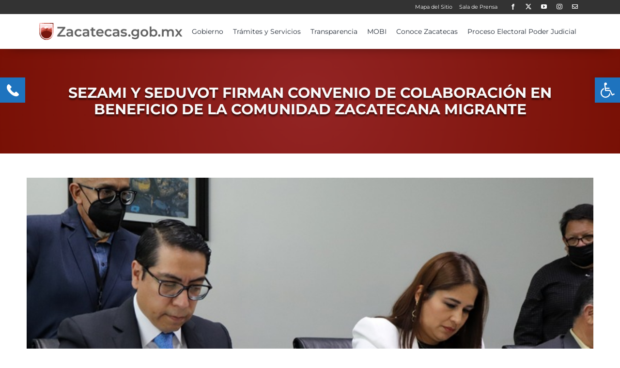

--- FILE ---
content_type: text/html; charset=UTF-8
request_url: https://www.zacatecas.gob.mx/sezami-y-seduvot-firman-convenio-de-colaboracion-en-beneficio-de-la-comunidad-zacatecana-migrante/
body_size: 27091
content:
<!DOCTYPE html>
<html class="avada-html-layout-wide avada-html-header-position-top" lang="es" prefix="og: http://ogp.me/ns# fb: http://ogp.me/ns/fb#">
<head>
	<meta http-equiv="X-UA-Compatible" content="IE=edge" />
	<meta http-equiv="Content-Type" content="text/html; charset=utf-8"/>
	<meta name="viewport" content="width=device-width, initial-scale=1" />
	<title>Sezami y Seduvot firman convenio de colaboración en beneficio de la comunidad zacatecana migrante &#8211; Gobierno del Estado de Zacatecas</title>
<meta name='robots' content='max-image-preview:large' />
	<style>img:is([sizes="auto" i], [sizes^="auto," i]) { contain-intrinsic-size: 3000px 1500px }</style>
	<link rel='dns-prefetch' href='//www.zacatecas.gob.mx' />
<link rel="alternate" type="application/rss+xml" title="Gobierno del Estado de Zacatecas &raquo; Feed" href="https://www.zacatecas.gob.mx/feed/" />
<link rel="alternate" type="application/rss+xml" title="Gobierno del Estado de Zacatecas &raquo; RSS de los comentarios" href="https://www.zacatecas.gob.mx/comments/feed/" />
					<link rel="shortcut icon" href="https://www.zacatecas.gob.mx/wp-content/uploads/2021/10/favicon.png" type="image/x-icon" />
		
		
		
									<meta name="description" content="Los titulares de las dependencias estatales Iván Reyes y Laura Elvira Bermúdez reafirmaron su compromiso de apoyar a los zacatecanos migrantes
 	Se ofrecerán programas y acciones en materia de vivienda, desarrollo urbano y certeza jurídica

Zacatecas, Zac., 14 de junio de 2022.- Las secretarías del Zacatecano Migrante (Sezami) y de Desarrollo Urbano, Vivienda y Ordenamiento Territorial"/>
				
		<meta property="og:locale" content="es_MX"/>
		<meta property="og:type" content="article"/>
		<meta property="og:site_name" content="Gobierno del Estado de Zacatecas"/>
		<meta property="og:title" content="  Sezami y Seduvot firman convenio de colaboración en beneficio de la comunidad zacatecana migrante"/>
				<meta property="og:description" content="Los titulares de las dependencias estatales Iván Reyes y Laura Elvira Bermúdez reafirmaron su compromiso de apoyar a los zacatecanos migrantes
 	Se ofrecerán programas y acciones en materia de vivienda, desarrollo urbano y certeza jurídica

Zacatecas, Zac., 14 de junio de 2022.- Las secretarías del Zacatecano Migrante (Sezami) y de Desarrollo Urbano, Vivienda y Ordenamiento Territorial"/>
				<meta property="og:url" content="https://www.zacatecas.gob.mx/sezami-y-seduvot-firman-convenio-de-colaboracion-en-beneficio-de-la-comunidad-zacatecana-migrante/"/>
										<meta property="article:published_time" content="2022-06-14T19:18:32-06:00"/>
							<meta property="article:modified_time" content="2022-08-16T19:19:21-06:00"/>
								<meta name="author" content="Secretaría del Zacatecano Migrante"/>
								<meta property="og:image" content="https://www.zacatecas.gob.mx/wp-content/uploads/2022/08/3-1.jpeg"/>
		<meta property="og:image:width" content="800"/>
		<meta property="og:image:height" content="497"/>
		<meta property="og:image:type" content="image/jpeg"/>
				<link rel='stylesheet' id='ts-poll-block-css-css' href='https://www.zacatecas.gob.mx/wp-content/plugins/TS-Poll/admin/css/block.css?ver=6.7.2' type='text/css' media='all' />
<style id='filebird-block-filebird-gallery-style-inline-css' type='text/css'>
ul.filebird-block-filebird-gallery{margin:auto!important;padding:0!important;width:100%}ul.filebird-block-filebird-gallery.layout-grid{display:grid;grid-gap:20px;align-items:stretch;grid-template-columns:repeat(var(--columns),1fr);justify-items:stretch}ul.filebird-block-filebird-gallery.layout-grid li img{border:1px solid #ccc;box-shadow:2px 2px 6px 0 rgba(0,0,0,.3);height:100%;max-width:100%;-o-object-fit:cover;object-fit:cover;width:100%}ul.filebird-block-filebird-gallery.layout-masonry{-moz-column-count:var(--columns);-moz-column-gap:var(--space);column-gap:var(--space);-moz-column-width:var(--min-width);columns:var(--min-width) var(--columns);display:block;overflow:auto}ul.filebird-block-filebird-gallery.layout-masonry li{margin-bottom:var(--space)}ul.filebird-block-filebird-gallery li{list-style:none}ul.filebird-block-filebird-gallery li figure{height:100%;margin:0;padding:0;position:relative;width:100%}ul.filebird-block-filebird-gallery li figure figcaption{background:linear-gradient(0deg,rgba(0,0,0,.7),rgba(0,0,0,.3) 70%,transparent);bottom:0;box-sizing:border-box;color:#fff;font-size:.8em;margin:0;max-height:100%;overflow:auto;padding:3em .77em .7em;position:absolute;text-align:center;width:100%;z-index:2}ul.filebird-block-filebird-gallery li figure figcaption a{color:inherit}.fb-block-hover-animation-zoomIn figure{overflow:hidden}.fb-block-hover-animation-zoomIn figure img{transform:scale(1);transition:.3s ease-in-out}.fb-block-hover-animation-zoomIn figure:hover img{transform:scale(1.3)}.fb-block-hover-animation-shine figure{overflow:hidden;position:relative}.fb-block-hover-animation-shine figure:before{background:linear-gradient(90deg,hsla(0,0%,100%,0) 0,hsla(0,0%,100%,.3));content:"";display:block;height:100%;left:-75%;position:absolute;top:0;transform:skewX(-25deg);width:50%;z-index:2}.fb-block-hover-animation-shine figure:hover:before{animation:shine .75s}@keyframes shine{to{left:125%}}.fb-block-hover-animation-opacity figure{overflow:hidden}.fb-block-hover-animation-opacity figure img{opacity:1;transition:.3s ease-in-out}.fb-block-hover-animation-opacity figure:hover img{opacity:.5}.fb-block-hover-animation-grayscale figure img{filter:grayscale(100%);transition:.3s ease-in-out}.fb-block-hover-animation-grayscale figure:hover img{filter:grayscale(0)}

</style>
<link rel='stylesheet' id='TS_Poll_public_css-css' href='https://www.zacatecas.gob.mx/wp-content/plugins/TS-Poll/public/css/ts_poll-public.css?ver=11.0.0' type='text/css' media='all' />
<link rel='stylesheet' id='ts_poll_fonts-css' href='https://www.zacatecas.gob.mx/wp-content/plugins/TS-Poll/fonts/ts_poll-fonts.css?ver=11.0.0' type='text/css' media='all' />
<link rel='stylesheet' id='dashicons-css' href='https://www.zacatecas.gob.mx/wp-includes/css/dashicons.min.css?ver=6.7.2' type='text/css' media='all' />
<link rel='stylesheet' id='rmp-menu-styles-css' href='https://www.zacatecas.gob.mx/wp-content/uploads/rmp-menu/css/rmp-menu.css?ver=14.27.57' type='text/css' media='all' />
<link rel='stylesheet' id='ivory-search-styles-css' href='https://www.zacatecas.gob.mx/wp-content/plugins/add-search-to-menu/public/css/ivory-search.min.css?ver=5.5.12' type='text/css' media='all' />
<link rel='stylesheet' id='pojo-a11y-css' href='https://www.zacatecas.gob.mx/wp-content/plugins/pojo-accessibility/modules/legacy/assets/css/style.min.css?ver=1.0.0' type='text/css' media='all' />
<link rel='stylesheet' id='child-style-css' href='https://www.zacatecas.gob.mx/wp-content/themes/Avada-Child-Theme/style.css?ver=6.7.2' type='text/css' media='all' />
<link rel='stylesheet' id='fusion-dynamic-css-css' href='https://www.zacatecas.gob.mx/wp-content/uploads/fusion-styles/f58ab34ae0bef87da440c576b718d461.min.css?ver=3.11.14' type='text/css' media='all' />
<script type="text/javascript" src="https://www.zacatecas.gob.mx/wp-includes/js/jquery/jquery.min.js?ver=3.7.1" id="jquery-core-js"></script>
<script type="text/javascript" src="https://www.zacatecas.gob.mx/wp-content/plugins/TS-Poll/public/js/vue.js?ver=11.0.0" id="ts_poll_vue_js-js"></script>
<script type="text/javascript" src="https://www.zacatecas.gob.mx/wp-content/plugins/TS-Poll/public/js/ts_poll-public.js?ver=11.0.0" id="TS_Poll_public_js-js"></script>
<link rel="https://api.w.org/" href="https://www.zacatecas.gob.mx/wp-json/" /><link rel="alternate" title="JSON" type="application/json" href="https://www.zacatecas.gob.mx/wp-json/wp/v2/posts/19582" /><link rel="EditURI" type="application/rsd+xml" title="RSD" href="https://www.zacatecas.gob.mx/xmlrpc.php?rsd" />
<meta name="generator" content="WordPress 6.7.2" />
<link rel="canonical" href="https://www.zacatecas.gob.mx/sezami-y-seduvot-firman-convenio-de-colaboracion-en-beneficio-de-la-comunidad-zacatecana-migrante/" />
<link rel='shortlink' href='https://www.zacatecas.gob.mx/?p=19582' />
<link rel="alternate" title="oEmbed (JSON)" type="application/json+oembed" href="https://www.zacatecas.gob.mx/wp-json/oembed/1.0/embed?url=https%3A%2F%2Fwww.zacatecas.gob.mx%2Fsezami-y-seduvot-firman-convenio-de-colaboracion-en-beneficio-de-la-comunidad-zacatecana-migrante%2F" />
<link rel="alternate" title="oEmbed (XML)" type="text/xml+oembed" href="https://www.zacatecas.gob.mx/wp-json/oembed/1.0/embed?url=https%3A%2F%2Fwww.zacatecas.gob.mx%2Fsezami-y-seduvot-firman-convenio-de-colaboracion-en-beneficio-de-la-comunidad-zacatecana-migrante%2F&#038;format=xml" />
<meta name="cdp-version" content="1.5.0" /><style type="text/css">
#pojo-a11y-toolbar .pojo-a11y-toolbar-toggle a{ background-color: #1e73be;	color: #ffffff;}
#pojo-a11y-toolbar .pojo-a11y-toolbar-overlay, #pojo-a11y-toolbar .pojo-a11y-toolbar-overlay ul.pojo-a11y-toolbar-items.pojo-a11y-links{ border-color: #1e73be;}
body.pojo-a11y-focusable a:focus{ outline-style: solid !important;	outline-width: 4px !important;	outline-color: #FF0000 !important;}
#pojo-a11y-toolbar{ top: 160px !important;}
#pojo-a11y-toolbar .pojo-a11y-toolbar-overlay{ background-color: #ffffff;}
#pojo-a11y-toolbar .pojo-a11y-toolbar-overlay ul.pojo-a11y-toolbar-items li.pojo-a11y-toolbar-item a, #pojo-a11y-toolbar .pojo-a11y-toolbar-overlay p.pojo-a11y-toolbar-title{ color: #262626;}
#pojo-a11y-toolbar .pojo-a11y-toolbar-overlay ul.pojo-a11y-toolbar-items li.pojo-a11y-toolbar-item a.active{ background-color: #781005;	color: #ffffff;}
@media (max-width: 767px) { #pojo-a11y-toolbar { top: 160px !important; } }</style><style type="text/css" id="css-fb-visibility">@media screen and (max-width: 640px){.fusion-no-small-visibility{display:none !important;}body .sm-text-align-center{text-align:center !important;}body .sm-text-align-left{text-align:left !important;}body .sm-text-align-right{text-align:right !important;}body .sm-flex-align-center{justify-content:center !important;}body .sm-flex-align-flex-start{justify-content:flex-start !important;}body .sm-flex-align-flex-end{justify-content:flex-end !important;}body .sm-mx-auto{margin-left:auto !important;margin-right:auto !important;}body .sm-ml-auto{margin-left:auto !important;}body .sm-mr-auto{margin-right:auto !important;}body .fusion-absolute-position-small{position:absolute;top:auto;width:100%;}.awb-sticky.awb-sticky-small{ position: sticky; top: var(--awb-sticky-offset,0); }}@media screen and (min-width: 641px) and (max-width: 1024px){.fusion-no-medium-visibility{display:none !important;}body .md-text-align-center{text-align:center !important;}body .md-text-align-left{text-align:left !important;}body .md-text-align-right{text-align:right !important;}body .md-flex-align-center{justify-content:center !important;}body .md-flex-align-flex-start{justify-content:flex-start !important;}body .md-flex-align-flex-end{justify-content:flex-end !important;}body .md-mx-auto{margin-left:auto !important;margin-right:auto !important;}body .md-ml-auto{margin-left:auto !important;}body .md-mr-auto{margin-right:auto !important;}body .fusion-absolute-position-medium{position:absolute;top:auto;width:100%;}.awb-sticky.awb-sticky-medium{ position: sticky; top: var(--awb-sticky-offset,0); }}@media screen and (min-width: 1025px){.fusion-no-large-visibility{display:none !important;}body .lg-text-align-center{text-align:center !important;}body .lg-text-align-left{text-align:left !important;}body .lg-text-align-right{text-align:right !important;}body .lg-flex-align-center{justify-content:center !important;}body .lg-flex-align-flex-start{justify-content:flex-start !important;}body .lg-flex-align-flex-end{justify-content:flex-end !important;}body .lg-mx-auto{margin-left:auto !important;margin-right:auto !important;}body .lg-ml-auto{margin-left:auto !important;}body .lg-mr-auto{margin-right:auto !important;}body .fusion-absolute-position-large{position:absolute;top:auto;width:100%;}.awb-sticky.awb-sticky-large{ position: sticky; top: var(--awb-sticky-offset,0); }}</style><style type="text/css">.recentcomments a{display:inline !important;padding:0 !important;margin:0 !important;}</style><meta name="generator" content="Powered by Slider Revolution 6.7.38 - responsive, Mobile-Friendly Slider Plugin for WordPress with comfortable drag and drop interface." />
<script>function setREVStartSize(e){
			//window.requestAnimationFrame(function() {
				window.RSIW = window.RSIW===undefined ? window.innerWidth : window.RSIW;
				window.RSIH = window.RSIH===undefined ? window.innerHeight : window.RSIH;
				try {
					var pw = document.getElementById(e.c).parentNode.offsetWidth,
						newh;
					pw = pw===0 || isNaN(pw) || (e.l=="fullwidth" || e.layout=="fullwidth") ? window.RSIW : pw;
					e.tabw = e.tabw===undefined ? 0 : parseInt(e.tabw);
					e.thumbw = e.thumbw===undefined ? 0 : parseInt(e.thumbw);
					e.tabh = e.tabh===undefined ? 0 : parseInt(e.tabh);
					e.thumbh = e.thumbh===undefined ? 0 : parseInt(e.thumbh);
					e.tabhide = e.tabhide===undefined ? 0 : parseInt(e.tabhide);
					e.thumbhide = e.thumbhide===undefined ? 0 : parseInt(e.thumbhide);
					e.mh = e.mh===undefined || e.mh=="" || e.mh==="auto" ? 0 : parseInt(e.mh,0);
					if(e.layout==="fullscreen" || e.l==="fullscreen")
						newh = Math.max(e.mh,window.RSIH);
					else{
						e.gw = Array.isArray(e.gw) ? e.gw : [e.gw];
						for (var i in e.rl) if (e.gw[i]===undefined || e.gw[i]===0) e.gw[i] = e.gw[i-1];
						e.gh = e.el===undefined || e.el==="" || (Array.isArray(e.el) && e.el.length==0)? e.gh : e.el;
						e.gh = Array.isArray(e.gh) ? e.gh : [e.gh];
						for (var i in e.rl) if (e.gh[i]===undefined || e.gh[i]===0) e.gh[i] = e.gh[i-1];
											
						var nl = new Array(e.rl.length),
							ix = 0,
							sl;
						e.tabw = e.tabhide>=pw ? 0 : e.tabw;
						e.thumbw = e.thumbhide>=pw ? 0 : e.thumbw;
						e.tabh = e.tabhide>=pw ? 0 : e.tabh;
						e.thumbh = e.thumbhide>=pw ? 0 : e.thumbh;
						for (var i in e.rl) nl[i] = e.rl[i]<window.RSIW ? 0 : e.rl[i];
						sl = nl[0];
						for (var i in nl) if (sl>nl[i] && nl[i]>0) { sl = nl[i]; ix=i;}
						var m = pw>(e.gw[ix]+e.tabw+e.thumbw) ? 1 : (pw-(e.tabw+e.thumbw)) / (e.gw[ix]);
						newh =  (e.gh[ix] * m) + (e.tabh + e.thumbh);
					}
					var el = document.getElementById(e.c);
					if (el!==null && el) el.style.height = newh+"px";
					el = document.getElementById(e.c+"_wrapper");
					if (el!==null && el) {
						el.style.height = newh+"px";
						el.style.display = "block";
					}
				} catch(e){
					console.log("Failure at Presize of Slider:" + e)
				}
			//});
		  };</script>
		<script type="text/javascript">
			var doc = document.documentElement;
			doc.setAttribute( 'data-useragent', navigator.userAgent );
		</script>
		<!-- Global site tag (gtag.js) - Google Analytics -->
<script async src="https://www.googletagmanager.com/gtag/js?id=UA-37853506-1"></script>
<script>
  window.dataLayer = window.dataLayer || [];
  function gtag(){dataLayer.push(arguments);}
  gtag('js', new Date());

  gtag('config', 'UA-37853506-1');
</script>			<style type="text/css" media="screen">
			/* Ivory search custom CSS code */
			body .is-form-style input.is-search-input {font-family: Montserrat;  border-radius: 50px; padding: 2px 30px}			</style>
					<style type="text/css">
					</style>
					<style type="text/css">
					.is-form-id-17617 .is-search-submit:focus,
			.is-form-id-17617 .is-search-submit:hover,
			.is-form-id-17617 .is-search-submit,
            .is-form-id-17617 .is-search-icon {
			            background-color: #ffffff !important;            border-color: #9b9b9b !important;			}
            			.is-form-id-17617 .is-search-input::-webkit-input-placeholder {
			    color: #565656 !important;
			}
			.is-form-id-17617 .is-search-input:-moz-placeholder {
			    color: #565656 !important;
			    opacity: 1;
			}
			.is-form-id-17617 .is-search-input::-moz-placeholder {
			    color: #565656 !important;
			    opacity: 1;
			}
			.is-form-id-17617 .is-search-input:-ms-input-placeholder {
			    color: #565656 !important;
			}
                        			.is-form-style-1.is-form-id-17617 .is-search-input:focus,
			.is-form-style-1.is-form-id-17617 .is-search-input:hover,
			.is-form-style-1.is-form-id-17617 .is-search-input,
			.is-form-style-2.is-form-id-17617 .is-search-input:focus,
			.is-form-style-2.is-form-id-17617 .is-search-input:hover,
			.is-form-style-2.is-form-id-17617 .is-search-input,
			.is-form-style-3.is-form-id-17617 .is-search-input:focus,
			.is-form-style-3.is-form-id-17617 .is-search-input:hover,
			.is-form-style-3.is-form-id-17617 .is-search-input,
			.is-form-id-17617 .is-search-input:focus,
			.is-form-id-17617 .is-search-input:hover,
			.is-form-id-17617 .is-search-input {
                                color: #565656 !important;                                border-color: #9b9b9b !important;                                background-color: #ffffff !important;			}
                        			</style>
					<style type="text/css">
					</style>
		
	<script type="text/javascript">
    window.onload = function () {
        var rndImages = [
                "https://www.zacatecas.gob.mx/imagenes/fondo/imagen_1.jpg",
                "https://www.zacatecas.gob.mx/imagenes/fondo/imagen_2.jpg",
                "https://www.zacatecas.gob.mx/imagenes/fondo/imagen_3.jpg",
                "https://www.zacatecas.gob.mx/imagenes/fondo/imagen_4.jpg",
                "https://www.zacatecas.gob.mx/imagenes/fondo/imagen_5.jpg",
                "https://www.zacatecas.gob.mx/imagenes/fondo/imagen_6.jpg",
                "https://www.zacatecas.gob.mx/imagenes/fondo/imagen_7.jpg",
                "https://www.zacatecas.gob.mx/imagenes/fondo/imagen_8.jpg",
                "https://www.zacatecas.gob.mx/imagenes/fondo/imagen_9.jpg",
                "https://www.zacatecas.gob.mx/imagenes/fondo/imagen_10.jpg",];
var i = Math.floor((Math.random() * rndImages.length));
document.getElementById('main_header_image').style.backgroundImage = "url('" + rndImages[i] + "')";
document.getElementById('main_header_image').style.backgroundSize = "100%x 100%";
    }
</script></head>

<body class="post-template-default single single-post postid-19582 single-format-standard Avada fusion-image-hovers fusion-pagination-sizing fusion-button_type-flat fusion-button_span-yes fusion-button_gradient-linear avada-image-rollover-circle-yes avada-image-rollover-yes avada-image-rollover-direction-top fusion-body ltr fusion-sticky-header no-mobile-sticky-header no-mobile-slidingbar no-mobile-totop fusion-disable-outline fusion-sub-menu-fade mobile-logo-pos-left layout-wide-mode avada-has-boxed-modal-shadow-none layout-scroll-offset-full avada-has-zero-margin-offset-top fusion-top-header menu-text-align-center mobile-menu-design-modern fusion-show-pagination-text fusion-header-layout-v3 avada-responsive avada-footer-fx-none avada-menu-highlight-style-bar fusion-search-form-clean fusion-main-menu-search-dropdown fusion-avatar-square avada-dropdown-styles avada-blog-layout-grid avada-blog-archive-layout-large avada-header-shadow-no avada-menu-icon-position-left avada-has-megamenu-shadow avada-has-mainmenu-dropdown-divider avada-has-titlebar-bar_and_content avada-has-pagination-padding avada-flyout-menu-direction-fade avada-ec-views-v1" data-awb-post-id="19582">
				<button type="button"  aria-controls="rmp-container-17089" aria-label="Menu Trigger" id="rmp_menu_trigger-17089"  class="rmp_menu_trigger rmp-menu-trigger-boring">
								<span class="rmp-trigger-box">
									<img src="https://www.zacatecas.gob.mx/wp-content/uploads/2022/06/resultado-de-imagen-para-icono-telefono-blanco-phone-icon-gif-white-11562917220vmrn7mfite.png" alt="" class="rmp-trigger-icon rmp-trigger-icon-inactive" width="100" height="100">
									<img src="https://www.zacatecas.gob.mx/wp-content/uploads/2022/06/resultado-de-imagen-para-icono-telefono-blanco-phone-icon-gif-white-11562917220vmrn7mfite.png" alt="" class="rmp-trigger-icon rmp-trigger-icon-active" width="100" height="100">
								</span>
					</button>
						<div id="rmp-container-17089" class="rmp-container rmp-container rmp-slide-left">
							<div id="rmp-menu-title-17089" class="rmp-menu-title">
									<a href="tel:4924915000" target="_blank" class="rmp-menu-title-link" id="rmp-menu-title-link">
										<span>Atención Ciudadana</span>					</a>
							</div>
						<div id="rmp-menu-additional-content-17089" class="rmp-menu-additional-content">
					Extensión 10250				</div>
			<div id="rmp-menu-wrap-17089" class="rmp-menu-wrap"><ul id="rmp-menu-17089" class="rmp-menu" role="menubar" aria-label="Atención Ciudadana"><li id="rmp-menu-item-17900" class=" menu-item menu-item-type-custom menu-item-object-custom menu-item-has-children rmp-menu-item rmp-menu-item-has-children rmp-menu-top-level-item" role="none"><a  href="#"  class="rmp-menu-item-link"  role="menuitem"  >Mejora Continua<div class="rmp-menu-subarrow rmp-menu-subarrow-active"></div></a><ul aria-label="Mejora Continua"
            role="menu" data-depth="2"
            class="rmp-submenu rmp-submenu-depth-1 rmp-submenu-open"><li id="rmp-menu-item-17899" class=" menu-item menu-item-type-post_type menu-item-object-page rmp-menu-item rmp-menu-sub-level-item" role="none"><a  href="https://www.zacatecas.gob.mx/transparencia/sugerencias/"  class="rmp-menu-item-link"  role="menuitem"  >Sugerencias</a></li></ul></li><li id="rmp-menu-item-16979" class=" menu-item menu-item-type-custom menu-item-object-custom menu-item-has-children rmp-menu-item rmp-menu-item-has-children rmp-menu-top-level-item" role="none"><a  href="#"  class="rmp-menu-item-link"  role="menuitem"  >Cruz Roja Mexicana<div class="rmp-menu-subarrow rmp-menu-subarrow-active"></div></a><ul aria-label="Cruz Roja Mexicana"
            role="menu" data-depth="2"
            class="rmp-submenu rmp-submenu-depth-1 rmp-submenu-open"><li id="rmp-menu-item-17103" class=" menu-item menu-item-type-custom menu-item-object-custom rmp-menu-item rmp-menu-sub-level-item" role="none"><a  href="tel:4929223005"  class="rmp-menu-item-link"  role="menuitem"  >492 922 30 05</a></li></ul></li><li id="rmp-menu-item-16980" class=" menu-item menu-item-type-custom menu-item-object-custom menu-item-has-children rmp-menu-item rmp-menu-item-has-children rmp-menu-top-level-item" role="none"><a  href="#"  class="rmp-menu-item-link"  role="menuitem"  >Bomberos<div class="rmp-menu-subarrow rmp-menu-subarrow-active"></div></a><ul aria-label="Bomberos"
            role="menu" data-depth="2"
            class="rmp-submenu rmp-submenu-depth-1 rmp-submenu-open"><li id="rmp-menu-item-17104" class=" menu-item menu-item-type-custom menu-item-object-custom rmp-menu-item rmp-menu-sub-level-item" role="none"><a  href="tel:4929225350"  class="rmp-menu-item-link"  role="menuitem"  >492 922 53 50</a></li></ul></li><li id="rmp-menu-item-16981" class=" menu-item menu-item-type-custom menu-item-object-custom menu-item-has-children rmp-menu-item rmp-menu-item-has-children rmp-menu-top-level-item" role="none"><a  href="#"  class="rmp-menu-item-link"  role="menuitem"  >Policía Estatal Preventiva<div class="rmp-menu-subarrow rmp-menu-subarrow-active"></div></a><ul aria-label="Policía Estatal Preventiva"
            role="menu" data-depth="2"
            class="rmp-submenu rmp-submenu-depth-1 rmp-submenu-open"><li id="rmp-menu-item-17105" class=" menu-item menu-item-type-custom menu-item-object-custom rmp-menu-item rmp-menu-sub-level-item" role="none"><a  href="tel:4924914070"  class="rmp-menu-item-link"  role="menuitem"  >492 491 4070</a></li></ul></li><li id="rmp-menu-item-16982" class=" menu-item menu-item-type-custom menu-item-object-custom menu-item-has-children rmp-menu-item rmp-menu-item-has-children rmp-menu-top-level-item" role="none"><a  href="#"  class="rmp-menu-item-link"  role="menuitem"  >Policía de Seguridad Vial<div class="rmp-menu-subarrow rmp-menu-subarrow-active"></div></a><ul aria-label="Policía de Seguridad Vial"
            role="menu" data-depth="2"
            class="rmp-submenu rmp-submenu-depth-1 rmp-submenu-open"><li id="rmp-menu-item-17106" class=" menu-item menu-item-type-custom menu-item-object-custom rmp-menu-item rmp-menu-sub-level-item" role="none"><a  href="tel:4929245320"  class="rmp-menu-item-link"  role="menuitem"  >492 924 53 20</a></li></ul></li><li id="rmp-menu-item-16983" class=" menu-item menu-item-type-custom menu-item-object-custom menu-item-has-children rmp-menu-item rmp-menu-item-has-children rmp-menu-top-level-item" role="none"><a  class="rmp-menu-item-link"  role="menuitem"  >Ciudad Administrativa<div class="rmp-menu-subarrow rmp-menu-subarrow-active"></div></a><ul aria-label="Ciudad Administrativa"
            role="menu" data-depth="2"
            class="rmp-submenu rmp-submenu-depth-1 rmp-submenu-open"><li id="rmp-menu-item-17107" class=" menu-item menu-item-type-custom menu-item-object-custom rmp-menu-item rmp-menu-sub-level-item" role="none"><a  href="tel:4924915000"  class="rmp-menu-item-link"  role="menuitem"  >492 491 50 00</a></li></ul></li><li id="rmp-menu-item-16984" class=" menu-item menu-item-type-custom menu-item-object-custom menu-item-has-children rmp-menu-item rmp-menu-item-has-children rmp-menu-top-level-item" role="none"><a  href="#"  class="rmp-menu-item-link"  role="menuitem"  >Emergencias<div class="rmp-menu-subarrow rmp-menu-subarrow-active"></div></a><ul aria-label="Emergencias"
            role="menu" data-depth="2"
            class="rmp-submenu rmp-submenu-depth-1 rmp-submenu-open"><li id="rmp-menu-item-17108" class=" menu-item menu-item-type-custom menu-item-object-custom rmp-menu-item rmp-menu-sub-level-item" role="none"><a  href="tel:911"  class="rmp-menu-item-link"  role="menuitem"  >911</a></li></ul></li><li id="rmp-menu-item-16985" class=" menu-item menu-item-type-custom menu-item-object-custom menu-item-has-children rmp-menu-item rmp-menu-item-has-children rmp-menu-top-level-item" role="none"><a  href="#"  class="rmp-menu-item-link"  role="menuitem"  >Denuncia Anónima<div class="rmp-menu-subarrow rmp-menu-subarrow-active"></div></a><ul aria-label="Denuncia Anónima"
            role="menu" data-depth="2"
            class="rmp-submenu rmp-submenu-depth-1 rmp-submenu-open"><li id="rmp-menu-item-17109" class=" menu-item menu-item-type-custom menu-item-object-custom rmp-menu-item rmp-menu-sub-level-item" role="none"><a  href="tel:089"  class="rmp-menu-item-link"  role="menuitem"  >089</a></li></ul></li></ul></div>			</div>
				<a class="skip-link screen-reader-text" href="#content">Skip to content</a>

	<div id="boxed-wrapper">
		
		<div id="wrapper" class="fusion-wrapper">
			<div id="home" style="position:relative;top:-1px;"></div>
														<div id="sliders-container" class="fusion-slider-visibility">
					</div>
				<div class="fusion-tb-header"><section class="fusion-fullwidth fullwidth-box fusion-builder-row-1 fusion-flex-container nonhundred-percent-fullwidth non-hundred-percent-height-scrolling" style="--awb-border-color:rgba(234,233,233,0);--awb-border-radius-top-left:0px;--awb-border-radius-top-right:0px;--awb-border-radius-bottom-right:0px;--awb-border-radius-bottom-left:0px;--awb-overflow:visible;--awb-padding-top:0px;--awb-padding-right:80px;--awb-padding-bottom:0px;--awb-padding-left:80px;--awb-padding-right-medium:30px;--awb-padding-left-medium:30px;--awb-padding-right-small:30px;--awb-padding-left-small:30px;--awb-margin-top:0px;--awb-margin-bottom:0px;--awb-min-height:4vh;--awb-background-color:var(--awb-color6);--awb-flex-wrap:wrap;" ><div class="fusion-builder-row fusion-row fusion-flex-align-items-flex-start fusion-flex-content-wrap" style="max-width:calc( 1170px + 40px );margin-left: calc(-40px / 2 );margin-right: calc(-40px / 2 );"><div class="fusion-layout-column fusion_builder_column fusion-builder-column-0 fusion_builder_column_1_1 1_1 fusion-flex-column fusion-flex-align-self-center" style="--awb-padding-right:1px;--awb-padding-left:1px;--awb-padding-top-small:0px;--awb-padding-right-small:0px;--awb-padding-bottom-small:0px;--awb-padding-left-small:0px;--awb-bg-size:cover;--awb-width-large:100%;--awb-margin-top-large:0px;--awb-spacing-right-large:14px;--awb-margin-bottom-large:0px;--awb-spacing-left-large:14px;--awb-width-medium:100%;--awb-order-medium:0;--awb-spacing-right-medium:20px;--awb-spacing-left-medium:20px;--awb-width-small:100%;--awb-order-small:0;--awb-margin-top-small:0px;--awb-spacing-right-small:0px;--awb-margin-bottom-small:0px;--awb-spacing-left-small:0px;"><div class="fusion-column-wrapper fusion-column-has-shadow fusion-flex-justify-content-flex-end fusion-content-layout-row fusion-flex-align-items-center"><nav class="awb-menu awb-menu_row awb-menu_em-hover mobile-mode-collapse-to-button awb-menu_icons-left awb-menu_dc-no mobile-trigger-fullwidth-off awb-menu_mobile-toggle awb-menu_indent-left mobile-size-full-absolute loading mega-menu-loading awb-menu_desktop awb-menu_dropdown awb-menu_expand-right awb-menu_transition-fade" style="--awb-font-size:11px;--awb-text-transform:none;--awb-min-height:25px;--awb-align-items:center;--awb-justify-content:flex-end;--awb-items-padding-right:14px;--awb-color:#ffffff;--awb-active-color:#ffffff;--awb-submenu-space:14px;--awb-main-justify-content:flex-start;--awb-mobile-justify:flex-start;--awb-mobile-caret-left:auto;--awb-mobile-caret-right:0;--awb-fusion-font-family-typography:&quot;Montserrat&quot;;--awb-fusion-font-style-typography:normal;--awb-fusion-font-weight-typography:400;--awb-fusion-font-family-submenu-typography:inherit;--awb-fusion-font-style-submenu-typography:normal;--awb-fusion-font-weight-submenu-typography:400;--awb-fusion-font-family-mobile-typography:inherit;--awb-fusion-font-style-mobile-typography:normal;--awb-fusion-font-weight-mobile-typography:400;" aria-label="bar up" data-breakpoint="0" data-count="0" data-transition-type="fade" data-transition-time="300" data-expand="right"><ul id="menu-bar-up" class="fusion-menu awb-menu__main-ul awb-menu__main-ul_row"><li  id="menu-item-17037"  class="menu-item menu-item-type-post_type menu-item-object-page menu-item-17037 awb-menu__li awb-menu__main-li awb-menu__main-li_regular"  data-item-id="17037"><span class="awb-menu__main-background-default awb-menu__main-background-default_fade"></span><span class="awb-menu__main-background-active awb-menu__main-background-active_fade"></span><a  href="https://www.zacatecas.gob.mx/mapadelsitio/" class="awb-menu__main-a awb-menu__main-a_regular"><span class="menu-text">Mapa del Sitio</span></a></li><li  id="menu-item-17941"  class="menu-item menu-item-type-post_type menu-item-object-page menu-item-17941 awb-menu__li awb-menu__main-li awb-menu__main-li_regular"  data-item-id="17941"><span class="awb-menu__main-background-default awb-menu__main-background-default_fade"></span><span class="awb-menu__main-background-active awb-menu__main-background-active_fade"></span><a  href="https://www.zacatecas.gob.mx/saladeprensa/" class="awb-menu__main-a awb-menu__main-a_regular"><span class="menu-text">Sala de Prensa</span></a></li></ul></nav><div class="fusion-social-links fusion-social-links-1" style="--awb-margin-top:0px;--awb-margin-right:12px;--awb-margin-bottom:0px;--awb-margin-left:12px;--awb-alignment:center;--awb-box-border-top:0px;--awb-box-border-right:0px;--awb-box-border-bottom:0px;--awb-box-border-left:0px;--awb-icon-colors-hover:rgba(158,160,164,0.8);--awb-box-colors-hover:rgba(242,243,245,0.8);--awb-box-border-color:var(--awb-color3);--awb-box-border-color-hover:var(--awb-color4);"><div class="fusion-social-networks color-type-custom"><div class="fusion-social-networks-wrapper"><a class="fusion-social-network-icon fusion-tooltip fusion-facebook awb-icon-facebook" style="color:#ffffff;font-size:12px;" data-placement="right" data-title="Facebook" data-toggle="tooltip" title="Facebook" aria-label="facebook" target="_blank" rel="noopener noreferrer" href="https://www.facebook.com/gobiernozac/"></a><a class="fusion-social-network-icon fusion-tooltip fusion-twitter awb-icon-twitter" style="color:#ffffff;font-size:12px;" data-placement="right" data-title="X" data-toggle="tooltip" title="X" aria-label="twitter" target="_blank" rel="noopener noreferrer" href="https://twitter.com/gobiernozac"></a><a class="fusion-social-network-icon fusion-tooltip fusion-youtube awb-icon-youtube" style="color:#ffffff;font-size:12px;" data-placement="right" data-title="YouTube" data-toggle="tooltip" title="YouTube" aria-label="youtube" target="_blank" rel="noopener noreferrer" href="https://www.youtube.com/user/gobiernozac"></a><a class="fusion-social-network-icon fusion-tooltip fusion-instagram awb-icon-instagram" style="color:#ffffff;font-size:12px;" data-placement="right" data-title="Instagram" data-toggle="tooltip" title="Instagram" aria-label="instagram" target="_blank" rel="noopener noreferrer" href="https://www.instagram.com/gobiernozac/"></a><a class="fusion-social-network-icon fusion-tooltip fusion-Contacto fa-envelope far" style="color:#ffffff;font-size:12px;" data-placement="right" data-title="Contacto" data-toggle="tooltip" title="Contacto" aria-label="Contacto" target="_blank" rel="noopener noreferrer" href="https://www.zacatecas.gob.mx/demo2021/?page_id=4843"></a></div></div></div></div></div></div></section><div class="fusion-fullwidth fullwidth-box fusion-builder-row-2 fusion-flex-container nonhundred-percent-fullwidth non-hundred-percent-height-scrolling fusion-no-small-visibility fusion-sticky-container" style="--awb-border-radius-top-left:0px;--awb-border-radius-top-right:0px;--awb-border-radius-bottom-right:0px;--awb-border-radius-bottom-left:0px;--awb-overflow:visible;--awb-padding-top:0px;--awb-padding-right:80px;--awb-padding-bottom:0px;--awb-padding-left:80px;--awb-padding-right-small:30px;--awb-padding-left-small:30px;--awb-margin-top:0px;--awb-margin-bottom:0px;--awb-min-height:10vh;--awb-background-color:#ffffff;--awb-flex-wrap:wrap;--awb-box-shadow:0px 10px 27px -21px #000000;" data-transition-offset="0" data-scroll-offset="0" data-sticky-small-visibility="1" data-sticky-medium-visibility="1" data-sticky-large-visibility="1" ><div class="fusion-builder-row fusion-row fusion-flex-align-items-center fusion-flex-justify-content-space-between fusion-flex-content-wrap" style="max-width:calc( 1170px + 0px );margin-left: calc(-0px / 2 );margin-right: calc(-0px / 2 );"><div class="fusion-layout-column fusion_builder_column fusion-builder-column-1 fusion_builder_column_1_1 1_1 fusion-flex-column fusion-flex-align-self-center" style="--awb-bg-size:cover;--awb-width-large:100%;--awb-margin-top-large:0px;--awb-spacing-right-large:0px;--awb-margin-bottom-large:0px;--awb-spacing-left-large:0px;--awb-width-medium:100%;--awb-order-medium:0;--awb-spacing-right-medium:0px;--awb-spacing-left-medium:0px;--awb-width-small:100%;--awb-order-small:0;--awb-spacing-right-small:0px;--awb-spacing-left-small:0px;"><div class="fusion-column-wrapper fusion-column-has-shadow fusion-flex-justify-content-space-between fusion-content-layout-row fusion-flex-align-items-center"><div class="fusion-image-element " style="text-align:center;--awb-margin-top:0px;--awb-margin-right:0px;--awb-margin-bottom:0px;--awb-margin-left:0px;--awb-max-width:300px;--awb-caption-title-font-family:var(--h2_typography-font-family);--awb-caption-title-font-weight:var(--h2_typography-font-weight);--awb-caption-title-font-style:var(--h2_typography-font-style);--awb-caption-title-size:var(--h2_typography-font-size);--awb-caption-title-transform:var(--h2_typography-text-transform);--awb-caption-title-line-height:var(--h2_typography-line-height);--awb-caption-title-letter-spacing:var(--h2_typography-letter-spacing);"><span class=" fusion-imageframe imageframe-none imageframe-1 hover-type-none"><a class="fusion-no-lightbox" href="https://www.zacatecas.gob.mx/" target="_self" aria-label="zacgobmx2-400&#215;50"><img decoding="async" width="400" height="50" src="https://www.zacatecas.gob.mx/wp-content/uploads/2024/06/zacgobmx2-400x50-1.png" data-orig-src="https://www.zacatecas.gob.mx/wp-content/uploads/2024/06/zacgobmx2-400x50-1.png" alt class="lazyload img-responsive wp-image-69546" srcset="data:image/svg+xml,%3Csvg%20xmlns%3D%27http%3A%2F%2Fwww.w3.org%2F2000%2Fsvg%27%20width%3D%27400%27%20height%3D%2750%27%20viewBox%3D%270%200%20400%2050%27%3E%3Crect%20width%3D%27400%27%20height%3D%2750%27%20fill-opacity%3D%220%22%2F%3E%3C%2Fsvg%3E" data-srcset="https://www.zacatecas.gob.mx/wp-content/uploads/2024/06/zacgobmx2-400x50-1-200x25.png 200w, https://www.zacatecas.gob.mx/wp-content/uploads/2024/06/zacgobmx2-400x50-1.png 400w" data-sizes="auto" data-orig-sizes="(max-width: 1024px) 100vw, (max-width: 640px) 100vw, 400px" /></a></span></div><nav class="awb-menu awb-menu_row awb-menu_em-hover mobile-mode-collapse-to-button awb-menu_icons-top awb-menu_dc-no mobile-trigger-fullwidth-off awb-menu_mobile-toggle awb-menu_indent-left mobile-size-column-relative loading mega-menu-loading awb-menu_desktop awb-menu_dropdown awb-menu_expand-right awb-menu_transition-fade" style="--awb-font-size:14px;--awb-line-height:3;--awb-text-transform:none;--awb-min-height:50px;--awb-gap:0px;--awb-align-items:center;--awb-justify-content:center;--awb-items-padding-top:6px;--awb-items-padding-right:10px;--awb-items-padding-bottom:6px;--awb-items-padding-left:10px;--awb-active-color:var(--awb-custom_color_5);--awb-active-bg:#f9f9f9;--awb-active-border-top:2px;--awb-active-border-color:var(--awb-custom_color_5);--awb-submenu-color:#000000;--awb-submenu-bg:#f9f9f9;--awb-submenu-sep-color:#dddddd;--awb-submenu-items-padding-top:0px;--awb-submenu-items-padding-right:25px;--awb-submenu-items-padding-bottom:0px;--awb-submenu-items-padding-left:25px;--awb-submenu-active-bg:var(--awb-custom_color_1);--awb-submenu-active-color:#000000;--awb-submenu-font-size:13px;--awb-icons-size:10;--awb-icons-hover-color:var(--awb-custom_color_5);--awb-main-justify-content:flex-start;--awb-mobile-nav-items-height:131;--awb-justify-title:flex-end;--awb-mobile-justify:flex-start;--awb-mobile-caret-left:auto;--awb-mobile-caret-right:0;--awb-fusion-font-family-typography:&quot;Montserrat&quot;;--awb-fusion-font-style-typography:normal;--awb-fusion-font-weight-typography:400;--awb-fusion-font-family-submenu-typography:&quot;Montserrat&quot;;--awb-fusion-font-style-submenu-typography:normal;--awb-fusion-font-weight-submenu-typography:400;--awb-fusion-font-family-mobile-typography:inherit;--awb-fusion-font-style-mobile-typography:normal;--awb-fusion-font-weight-mobile-typography:400;" aria-label="Menú Header" data-breakpoint="0" data-count="1" data-transition-type="left" data-transition-time="300" data-expand="right"><ul id="menu-menu-header" class="fusion-menu awb-menu__main-ul awb-menu__main-ul_row"><li  id="menu-item-18672"  class="menu-item menu-item-type-custom menu-item-object-custom menu-item-has-children menu-item-18672 awb-menu__li awb-menu__main-li awb-menu__main-li_regular"  data-item-id="18672"><span class="awb-menu__main-background-default awb-menu__main-background-default_left"></span><span class="awb-menu__main-background-active awb-menu__main-background-active_left"></span><a  href="#" class="awb-menu__main-a awb-menu__main-a_regular"><span class="menu-text">Gobierno</span><span class="awb-menu__open-nav-submenu-hover"></span></a><button type="button" aria-label="Open submenu of Gobierno" aria-expanded="false" class="awb-menu__open-nav-submenu_mobile awb-menu__open-nav-submenu_main"></button><ul class="awb-menu__sub-ul awb-menu__sub-ul_main"><li  id="menu-item-17669"  class="menu-item menu-item-type-custom menu-item-object-custom menu-item-17669 awb-menu__li awb-menu__sub-li" ><a  href="/gobierno/gobernador/#scroll1" class="awb-menu__sub-a"><span>Gobernador</span></a></li><li  id="menu-item-17169"  class="menu-item menu-item-type-post_type menu-item-object-page menu-item-17169 awb-menu__li awb-menu__sub-li" ><a  href="https://www.zacatecas.gob.mx/gobierno/gabinete/" class="awb-menu__sub-a"><span>Gabinete</span></a></li><li  id="menu-item-17165"  class="menu-item menu-item-type-post_type menu-item-object-page menu-item-17165 awb-menu__li awb-menu__sub-li" ><a  href="https://www.zacatecas.gob.mx/gobierno/dependencias/" class="awb-menu__sub-a"><span>Dependencias</span></a></li><li  id="menu-item-20119"  class="menu-item menu-item-type-post_type menu-item-object-page menu-item-20119 awb-menu__li awb-menu__sub-li" ><a  href="https://www.zacatecas.gob.mx/inicio/organismosautonomos/" class="awb-menu__sub-a"><span>Organismos Autónomos</span></a></li><li  id="menu-item-20130"  class="menu-item menu-item-type-post_type menu-item-object-page menu-item-20130 awb-menu__li awb-menu__sub-li" ><a  href="https://www.zacatecas.gob.mx/inicio/sitiodeinteres/" class="awb-menu__sub-a"><span>Sitio de Intéres</span></a></li><li  id="menu-item-17170"  class="menu-item menu-item-type-custom menu-item-object-custom menu-item-17170 awb-menu__li awb-menu__sub-li" ><a  target="_blank" rel="noopener noreferrer" href="http://periodico.zacatecas.gob.mx/" class="awb-menu__sub-a"><span>Periódico Oficial</span></a></li></ul></li><li  id="menu-item-17738"  class="menu-item menu-item-type-post_type menu-item-object-page menu-item-17738 awb-menu__li awb-menu__main-li awb-menu__main-li_regular"  data-item-id="17738"><span class="awb-menu__main-background-default awb-menu__main-background-default_left"></span><span class="awb-menu__main-background-active awb-menu__main-background-active_left"></span><a  href="https://www.zacatecas.gob.mx/tramitesyservicios/" class="awb-menu__main-a awb-menu__main-a_regular"><span class="menu-text">Trámites y Servicios</span></a></li><li  id="menu-item-17923"  class="menu-item menu-item-type-custom menu-item-object-custom menu-item-has-children menu-item-17923 awb-menu__li awb-menu__main-li awb-menu__main-li_regular"  data-item-id="17923"><span class="awb-menu__main-background-default awb-menu__main-background-default_left"></span><span class="awb-menu__main-background-active awb-menu__main-background-active_left"></span><a  class="awb-menu__main-a awb-menu__main-a_regular"><span class="menu-text">Transparencia</span><span class="awb-menu__open-nav-submenu-hover"></span></a><button type="button" aria-label="Open submenu of Transparencia" aria-expanded="false" class="awb-menu__open-nav-submenu_mobile awb-menu__open-nav-submenu_main"></button><ul class="awb-menu__sub-ul awb-menu__sub-ul_main"><li  id="menu-item-17922"  class="menu-item menu-item-type-custom menu-item-object-custom menu-item-17922 awb-menu__li awb-menu__sub-li" ><a  target="_blank" rel="noopener noreferrer" href="https://www.plataformadetransparencia.org.mx/" class="awb-menu__sub-a"><span>Plataforma de Transparencia</span></a></li><li  id="menu-item-17924"  class="menu-item menu-item-type-custom menu-item-object-custom menu-item-17924 awb-menu__li awb-menu__sub-li" ><a  target="_blank" rel="noopener noreferrer" href="https://sidec.zacatecas.gob.mx/" class="awb-menu__sub-a"><span>Denuncia Ciudadana</span></a></li><li  id="menu-item-17739"  class="menu-item menu-item-type-post_type menu-item-object-page menu-item-17739 awb-menu__li awb-menu__sub-li" ><a  href="https://www.zacatecas.gob.mx/transparencia/avisosdeprivacidad/" class="awb-menu__sub-a"><span>Avisos de Privacidad</span></a></li><li  id="menu-item-59493"  class="menu-item menu-item-type-custom menu-item-object-custom menu-item-59493 awb-menu__li awb-menu__sub-li" ><a  href="https://www.zacatecas.gob.mx/archivos/ANEXO_TECNICO_FOFISP.pdf" class="awb-menu__sub-a"><span>Anexo Técnico FOFISP</span></a></li></ul></li><li  id="menu-item-71094"  class="menu-item menu-item-type-custom menu-item-object-custom menu-item-71094 awb-menu__li awb-menu__main-li awb-menu__main-li_regular"  data-item-id="71094"><span class="awb-menu__main-background-default awb-menu__main-background-default_left"></span><span class="awb-menu__main-background-active awb-menu__main-background-active_left"></span><a  href="https://www.zacatecas.gob.mx/mobi/" class="awb-menu__main-a awb-menu__main-a_regular"><span class="menu-text">MOBI</span></a></li><li  id="menu-item-20131"  class="menu-item menu-item-type-custom menu-item-object-custom menu-item-20131 awb-menu__li awb-menu__main-li awb-menu__main-li_regular"  data-item-id="20131"><span class="awb-menu__main-background-default awb-menu__main-background-default_left"></span><span class="awb-menu__main-background-active awb-menu__main-background-active_left"></span><a  target="_blank" rel="noopener noreferrer" href="https://www.zacatecastravel.com/" class="awb-menu__main-a awb-menu__main-a_regular"><span class="menu-text">Conoce Zacatecas</span></a></li><li  id="menu-item-83603"  class="menu-item menu-item-type-post_type menu-item-object-page menu-item-83603 awb-menu__li awb-menu__main-li awb-menu__main-li_regular"  data-item-id="83603"><span class="awb-menu__main-background-default awb-menu__main-background-default_left"></span><span class="awb-menu__main-background-active awb-menu__main-background-active_left"></span><a  href="https://www.zacatecas.gob.mx/proceso-electoral-extraordinario-del-poder-judicial-de-la-federacion-2024-2025/" class="awb-menu__main-a awb-menu__main-a_regular"><span class="menu-text">Proceso Electoral Poder Judicial</span></a></li></ul></nav></div></div></div></div><div class="fusion-fullwidth fullwidth-box fusion-builder-row-3 fusion-flex-container nonhundred-percent-fullwidth non-hundred-percent-height-scrolling fusion-no-medium-visibility fusion-no-large-visibility fusion-sticky-container" style="--awb-border-radius-top-left:0px;--awb-border-radius-top-right:0px;--awb-border-radius-bottom-right:0px;--awb-border-radius-bottom-left:0px;--awb-overflow:visible;--awb-padding-top:0px;--awb-padding-right:80px;--awb-padding-bottom:0px;--awb-padding-left:80px;--awb-padding-right-medium:30px;--awb-padding-left-medium:30px;--awb-padding-right-small:30px;--awb-padding-left-small:30px;--awb-margin-top:0px;--awb-margin-bottom:0px;--awb-min-height:10vh;--awb-min-height-medium:70px;--awb-min-height-small:70px;--awb-background-color:#ffffff;--awb-flex-wrap:wrap;--awb-box-shadow:0px 10px 27px -21px #000000;" data-transition-offset="0" data-scroll-offset="0" data-sticky-small-visibility="1" data-sticky-medium-visibility="1" data-sticky-large-visibility="1" ><div class="fusion-builder-row fusion-row fusion-flex-align-items-center fusion-flex-justify-content-space-between fusion-flex-content-wrap" style="max-width:calc( 1170px + 0px );margin-left: calc(-0px / 2 );margin-right: calc(-0px / 2 );"><div class="fusion-layout-column fusion_builder_column fusion-builder-column-2 fusion_builder_column_1_1 1_1 fusion-flex-column fusion-flex-align-self-center" style="--awb-bg-size:cover;--awb-width-large:100%;--awb-margin-top-large:0px;--awb-spacing-right-large:0px;--awb-margin-bottom-large:0px;--awb-spacing-left-large:0px;--awb-width-medium:100%;--awb-order-medium:0;--awb-spacing-right-medium:0px;--awb-spacing-left-medium:0px;--awb-width-small:100%;--awb-order-small:0;--awb-spacing-right-small:0px;--awb-spacing-left-small:0px;"><div class="fusion-column-wrapper fusion-column-has-shadow fusion-flex-justify-content-space-between fusion-content-layout-row fusion-flex-align-items-center"><div class="fusion-image-element " style="text-align:center;--awb-margin-top:0px;--awb-margin-right:0px;--awb-margin-bottom:0px;--awb-margin-left:0px;--awb-max-width:250px;--awb-caption-title-font-family:var(--h2_typography-font-family);--awb-caption-title-font-weight:var(--h2_typography-font-weight);--awb-caption-title-font-style:var(--h2_typography-font-style);--awb-caption-title-size:var(--h2_typography-font-size);--awb-caption-title-transform:var(--h2_typography-text-transform);--awb-caption-title-line-height:var(--h2_typography-line-height);--awb-caption-title-letter-spacing:var(--h2_typography-letter-spacing);"><span class=" fusion-imageframe imageframe-none imageframe-2 hover-type-none"><a class="fusion-no-lightbox" href="https://www.zacatecas.gob.mx/" target="_self" aria-label="zacgobmx2-400&#215;50"><img decoding="async" width="400" height="50" src="https://www.zacatecas.gob.mx/wp-content/uploads/2024/06/zacgobmx2-400x50-1.png" data-orig-src="https://www.zacatecas.gob.mx/wp-content/uploads/2024/06/zacgobmx2-400x50-1.png" alt class="lazyload img-responsive wp-image-69546" srcset="data:image/svg+xml,%3Csvg%20xmlns%3D%27http%3A%2F%2Fwww.w3.org%2F2000%2Fsvg%27%20width%3D%27400%27%20height%3D%2750%27%20viewBox%3D%270%200%20400%2050%27%3E%3Crect%20width%3D%27400%27%20height%3D%2750%27%20fill-opacity%3D%220%22%2F%3E%3C%2Fsvg%3E" data-srcset="https://www.zacatecas.gob.mx/wp-content/uploads/2024/06/zacgobmx2-400x50-1-200x25.png 200w, https://www.zacatecas.gob.mx/wp-content/uploads/2024/06/zacgobmx2-400x50-1.png 400w" data-sizes="auto" data-orig-sizes="(max-width: 1024px) 100vw, (max-width: 640px) 100vw, 400px" /></a></span></div><nav class="awb-menu awb-menu_row awb-menu_em-click mobile-mode-collapse-to-button awb-menu_icons-bottom awb-menu_dc-yes mobile-trigger-fullwidth-off awb-menu_mobile-toggle mobile-size-full-absolute loading mega-menu-loading awb-menu_desktop awb-menu_dropdown awb-menu_expand-right awb-menu_transition-fade" style="--awb-font-size:14px;--awb-line-height:3;--awb-text-transform:none;--awb-min-height:50px;--awb-bg:#f9f9f9;--awb-gap:0px;--awb-align-items:center;--awb-justify-content:flex-end;--awb-items-padding-top:1px;--awb-items-padding-bottom:1px;--awb-active-color:#781005;--awb-active-bg:#f9f9f9;--awb-active-border-top:2px;--awb-active-border-color:#781005;--awb-submenu-bg:#f9f9f9;--awb-submenu-sep-color:#dddddd;--awb-submenu-items-padding-top:0px;--awb-submenu-items-padding-right:10px;--awb-submenu-items-padding-bottom:0px;--awb-submenu-items-padding-left:15px;--awb-submenu-border-radius-bottom-right:8px;--awb-submenu-border-radius-bottom-left:8px;--awb-submenu-active-bg:#f9f9f9;--awb-submenu-space:8px;--awb-submenu-font-size:10px;--awb-icons-size:10;--awb-icons-hover-color:#781005;--awb-main-justify-content:flex-start;--awb-mobile-nav-button-align-hor:flex-end;--awb-mobile-nav-items-height:50;--awb-mobile-active-bg:#f9f9f9;--awb-mobile-active-color:var(--awb-color7);--awb-mobile-font-size:14px;--awb-justify-title:space-between;--awb-mobile-justify:center;--awb-mobile-caret-left:auto;--awb-mobile-caret-right:0;--awb-fusion-font-family-typography:&quot;Montserrat&quot;;--awb-fusion-font-style-typography:normal;--awb-fusion-font-weight-typography:600;--awb-fusion-font-family-submenu-typography:&quot;Montserrat&quot;;--awb-fusion-font-style-submenu-typography:normal;--awb-fusion-font-weight-submenu-typography:400;--awb-fusion-font-family-mobile-typography:&quot;Montserrat&quot;;--awb-fusion-font-style-mobile-typography:normal;--awb-fusion-font-weight-mobile-typography:500;" aria-label="Menú Header" data-breakpoint="1024" data-count="2" data-transition-type="left" data-transition-time="300" data-expand="right"><button type="button" class="awb-menu__m-toggle awb-menu__m-toggle_no-text" aria-expanded="false" aria-controls="menu-menu-header"><span class="awb-menu__m-toggle-inner"><span class="collapsed-nav-text"><span class="screen-reader-text">Toggle Navigation</span></span><span class="awb-menu__m-collapse-icon awb-menu__m-collapse-icon_no-text"><span class="awb-menu__m-collapse-icon-open awb-menu__m-collapse-icon-open_no-text fa-bars fas"></span><span class="awb-menu__m-collapse-icon-close awb-menu__m-collapse-icon-close_no-text fa-times fas"></span></span></span></button><ul id="menu-menu-header-1" class="fusion-menu awb-menu__main-ul awb-menu__main-ul_row"><li   class="menu-item menu-item-type-custom menu-item-object-custom menu-item-has-children menu-item-18672 awb-menu__li awb-menu__main-li awb-menu__main-li_regular"  data-item-id="18672"><span class="awb-menu__main-background-default awb-menu__main-background-default_left"></span><span class="awb-menu__main-background-active awb-menu__main-background-active_left"></span><a  href="#" class="awb-menu__main-a awb-menu__main-a_regular"><span class="menu-text">Gobierno</span></a><button type="button" aria-label="Open submenu of Gobierno" aria-expanded="false" class="awb-menu__open-nav-submenu_mobile awb-menu__open-nav-submenu_click awb-menu__open-nav-submenu_main awb-menu__open-nav-submenu_needs-spacing"></button><ul class="awb-menu__sub-ul awb-menu__sub-ul_main"><li   class="menu-item menu-item-type-custom menu-item-object-custom menu-item-17669 awb-menu__li awb-menu__sub-li" ><a  href="/gobierno/gobernador/#scroll1" class="awb-menu__sub-a"><span>Gobernador</span></a></li><li   class="menu-item menu-item-type-post_type menu-item-object-page menu-item-17169 awb-menu__li awb-menu__sub-li" ><a  href="https://www.zacatecas.gob.mx/gobierno/gabinete/" class="awb-menu__sub-a"><span>Gabinete</span></a></li><li   class="menu-item menu-item-type-post_type menu-item-object-page menu-item-17165 awb-menu__li awb-menu__sub-li" ><a  href="https://www.zacatecas.gob.mx/gobierno/dependencias/" class="awb-menu__sub-a"><span>Dependencias</span></a></li><li   class="menu-item menu-item-type-post_type menu-item-object-page menu-item-20119 awb-menu__li awb-menu__sub-li" ><a  href="https://www.zacatecas.gob.mx/inicio/organismosautonomos/" class="awb-menu__sub-a"><span>Organismos Autónomos</span></a></li><li   class="menu-item menu-item-type-post_type menu-item-object-page menu-item-20130 awb-menu__li awb-menu__sub-li" ><a  href="https://www.zacatecas.gob.mx/inicio/sitiodeinteres/" class="awb-menu__sub-a"><span>Sitio de Intéres</span></a></li><li   class="menu-item menu-item-type-custom menu-item-object-custom menu-item-17170 awb-menu__li awb-menu__sub-li" ><a  target="_blank" rel="noopener noreferrer" href="http://periodico.zacatecas.gob.mx/" class="awb-menu__sub-a"><span>Periódico Oficial</span></a></li></ul></li><li   class="menu-item menu-item-type-post_type menu-item-object-page menu-item-17738 awb-menu__li awb-menu__main-li awb-menu__main-li_regular"  data-item-id="17738"><span class="awb-menu__main-background-default awb-menu__main-background-default_left"></span><span class="awb-menu__main-background-active awb-menu__main-background-active_left"></span><a  href="https://www.zacatecas.gob.mx/tramitesyservicios/" class="awb-menu__main-a awb-menu__main-a_regular"><span class="menu-text">Trámites y Servicios</span></a></li><li   class="menu-item menu-item-type-custom menu-item-object-custom menu-item-has-children menu-item-17923 awb-menu__li awb-menu__main-li awb-menu__main-li_regular"  data-item-id="17923"><span class="awb-menu__main-background-default awb-menu__main-background-default_left"></span><span class="awb-menu__main-background-active awb-menu__main-background-active_left"></span><a  class="awb-menu__main-a awb-menu__main-a_regular"><span class="menu-text">Transparencia</span></a><button type="button" aria-label="Open submenu of Transparencia" aria-expanded="false" class="awb-menu__open-nav-submenu_mobile awb-menu__open-nav-submenu_click awb-menu__open-nav-submenu_main awb-menu__open-nav-submenu_needs-spacing"></button><ul class="awb-menu__sub-ul awb-menu__sub-ul_main"><li   class="menu-item menu-item-type-custom menu-item-object-custom menu-item-17922 awb-menu__li awb-menu__sub-li" ><a  target="_blank" rel="noopener noreferrer" href="https://www.plataformadetransparencia.org.mx/" class="awb-menu__sub-a"><span>Plataforma de Transparencia</span></a></li><li   class="menu-item menu-item-type-custom menu-item-object-custom menu-item-17924 awb-menu__li awb-menu__sub-li" ><a  target="_blank" rel="noopener noreferrer" href="https://sidec.zacatecas.gob.mx/" class="awb-menu__sub-a"><span>Denuncia Ciudadana</span></a></li><li   class="menu-item menu-item-type-post_type menu-item-object-page menu-item-17739 awb-menu__li awb-menu__sub-li" ><a  href="https://www.zacatecas.gob.mx/transparencia/avisosdeprivacidad/" class="awb-menu__sub-a"><span>Avisos de Privacidad</span></a></li><li   class="menu-item menu-item-type-custom menu-item-object-custom menu-item-59493 awb-menu__li awb-menu__sub-li" ><a  href="https://www.zacatecas.gob.mx/archivos/ANEXO_TECNICO_FOFISP.pdf" class="awb-menu__sub-a"><span>Anexo Técnico FOFISP</span></a></li></ul></li><li   class="menu-item menu-item-type-custom menu-item-object-custom menu-item-71094 awb-menu__li awb-menu__main-li awb-menu__main-li_regular"  data-item-id="71094"><span class="awb-menu__main-background-default awb-menu__main-background-default_left"></span><span class="awb-menu__main-background-active awb-menu__main-background-active_left"></span><a  href="https://www.zacatecas.gob.mx/mobi/" class="awb-menu__main-a awb-menu__main-a_regular"><span class="menu-text">MOBI</span></a></li><li   class="menu-item menu-item-type-custom menu-item-object-custom menu-item-20131 awb-menu__li awb-menu__main-li awb-menu__main-li_regular"  data-item-id="20131"><span class="awb-menu__main-background-default awb-menu__main-background-default_left"></span><span class="awb-menu__main-background-active awb-menu__main-background-active_left"></span><a  target="_blank" rel="noopener noreferrer" href="https://www.zacatecastravel.com/" class="awb-menu__main-a awb-menu__main-a_regular"><span class="menu-text">Conoce Zacatecas</span></a></li><li   class="menu-item menu-item-type-post_type menu-item-object-page menu-item-83603 awb-menu__li awb-menu__main-li awb-menu__main-li_regular"  data-item-id="83603"><span class="awb-menu__main-background-default awb-menu__main-background-default_left"></span><span class="awb-menu__main-background-active awb-menu__main-background-active_left"></span><a  href="https://www.zacatecas.gob.mx/proceso-electoral-extraordinario-del-poder-judicial-de-la-federacion-2024-2025/" class="awb-menu__main-a awb-menu__main-a_regular"><span class="menu-text">Proceso Electoral Poder Judicial</span></a></li></ul></nav></div></div></div></div>
</div>							
			<section class="fusion-page-title-bar fusion-tb-page-title-bar"><div class="fusion-fullwidth fullwidth-box fusion-builder-row-4 fusion-flex-container nonhundred-percent-fullwidth non-hundred-percent-height-scrolling" style="--awb-border-radius-top-left:0px;--awb-border-radius-top-right:0px;--awb-border-radius-bottom-right:0px;--awb-border-radius-bottom-left:0px;--awb-padding-top:0px;--awb-padding-right:80px;--awb-padding-bottom:0px;--awb-padding-left:80px;--awb-padding-top-small:25px;--awb-padding-right-small:30px;--awb-padding-bottom-small:25px;--awb-padding-left-small:30px;--awb-margin-bottom:0px;--awb-min-height:30vh;--awb-min-height-medium:20vh;--awb-min-height-small:10vh;--awb-background-image:radial-gradient(circle at center center, #932424 0%,#781005 100%);--awb-flex-wrap:wrap;" ><div class="fusion-builder-row fusion-row fusion-flex-align-items-center fusion-flex-align-content-center fusion-flex-justify-content-center fusion-flex-content-wrap" style="max-width:calc( 1170px + 40px );margin-left: calc(-40px / 2 );margin-right: calc(-40px / 2 );"><div class="fusion-layout-column fusion_builder_column fusion-builder-column-3 fusion_builder_column_1_1 1_1 fusion-flex-column fusion-flex-align-self-center" style="--awb-padding-top:15px;--awb-padding-bottom:15px;--awb-bg-position:center center;--awb-bg-size:cover;--awb-width-large:100%;--awb-margin-top-large:0px;--awb-spacing-right-large:0px;--awb-margin-bottom-large:0px;--awb-spacing-left-large:0px;--awb-width-medium:100%;--awb-order-medium:0;--awb-spacing-right-medium:0px;--awb-spacing-left-medium:0px;--awb-width-small:100%;--awb-order-small:0;--awb-spacing-right-small:20px;--awb-spacing-left-small:20px;"><div class="fusion-column-wrapper fusion-column-has-shadow fusion-flex-justify-content-center fusion-content-layout-column"><div class="fusion-title title fusion-title-1 fusion-title-center fusion-title-text fusion-title-size-one" style="--awb-text-color:#f9f9f9;--awb-margin-top:0px;--awb-margin-right:0px;--awb-margin-bottom:0px;--awb-margin-left:0px;--awb-font-size:30px;"><div class="title-sep-container title-sep-container-left"><div class="title-sep sep- sep-solid" style="border-color:#e2e2e2;"></div></div><span class="awb-title-spacer"></span><h1 class="fusion-title-heading title-heading-center fusion-responsive-typography-calculated" style="font-family:&quot;Montserrat&quot;;font-style:normal;font-weight:700;margin:0;font-size:1em;text-transform:uppercase;--fontSize:30;line-height:1.16;text-shadow:0px 4px 3px rgba(0,0,0,0.53);">Sezami y Seduvot firman convenio de colaboración en beneficio de la comunidad zacatecana migrante</h1><span class="awb-title-spacer"></span><div class="title-sep-container title-sep-container-right"><div class="title-sep sep- sep-solid" style="border-color:#e2e2e2;"></div></div></div></div></div></div></div>
</section>
						<main id="main" class="clearfix ">
				<div class="fusion-row" style="">

<section id="content" style="width: 100%;">
	
					<article id="post-19582" class="post post-19582 type-post status-publish format-standard has-post-thumbnail hentry category-sezami-noticias">
										<span class="entry-title" style="display: none;">Sezami y Seduvot firman convenio de colaboración en beneficio de la comunidad zacatecana migrante</span>
			
														<div class="fusion-flexslider flexslider fusion-flexslider-loading post-slideshow fusion-post-slideshow">
				<ul class="slides">
																<li>
																																<a href="https://www.zacatecas.gob.mx/wp-content/uploads/2022/08/3-1.jpeg" data-rel="iLightbox[gallery19582]" title="" data-title="3" data-caption="" aria-label="3">
										<span class="screen-reader-text">View Larger Image</span>
										<img width="800" height="497" src="https://www.zacatecas.gob.mx/wp-content/uploads/2022/08/3-1.jpeg" class="attachment-full size-full lazyload wp-post-image" alt="" decoding="async" fetchpriority="high" srcset="data:image/svg+xml,%3Csvg%20xmlns%3D%27http%3A%2F%2Fwww.w3.org%2F2000%2Fsvg%27%20width%3D%27800%27%20height%3D%27497%27%20viewBox%3D%270%200%20800%20497%27%3E%3Crect%20width%3D%27800%27%20height%3D%27497%27%20fill-opacity%3D%220%22%2F%3E%3C%2Fsvg%3E" data-orig-src="https://www.zacatecas.gob.mx/wp-content/uploads/2022/08/3-1.jpeg" data-srcset="https://www.zacatecas.gob.mx/wp-content/uploads/2022/08/3-1-200x124.jpeg 200w, https://www.zacatecas.gob.mx/wp-content/uploads/2022/08/3-1-400x249.jpeg 400w, https://www.zacatecas.gob.mx/wp-content/uploads/2022/08/3-1-600x373.jpeg 600w, https://www.zacatecas.gob.mx/wp-content/uploads/2022/08/3-1.jpeg 800w" data-sizes="auto" />									</a>
																					</li>

																			</ul>
			</div>
						
						<div class="post-content">
				<ul>
<li>Los titulares de las dependencias estatales Iván Reyes y Laura Elvira Bermúdez reafirmaron su compromiso de apoyar a los zacatecanos migrantes</li>
<li>Se ofrecerán programas y acciones en materia de vivienda, desarrollo urbano y certeza jurídica</li>
</ul>
<p><em><b><strong>Zacatecas, Zac., 14 de junio de 2022.-</strong></b> </em>Las secretarías del Zacatecano Migrante (Sezami) y de Desarrollo Urbano, Vivienda y Ordenamiento Territorial (Seduvot) firmaron un convenio de colaboración en beneficio de la comunidad zacatecana migrante, con acciones en materia de vivienda, desarrollo urbano y certeza jurídica.</p>
<p>Con este convenio, se reafirma el compromiso del Gobernador David Monreal Ávila con la comunidad migrante, con la que se construye una nueva relación, entre el Gobierno de Zacatecas y los clubes migrantes, para abonar e impulsar el desarrollo del estado y de los propios zacatecanos migrantes.</p>
<p>La Sezami y Seduvot unificarán criterios y esfuerzos para difundir, promover y tramitar programas y acciones que implementa la Seduvot en materia de vivienda, desarrollo urbano y certeza jurídica, para que puedan ser propuestos a la comunidad zacatecana migrante y sus familias, y promover su reinserción económica y social, a través de acciones dirigidas, que garanticen la accesibilidad a los programas sociales.</p>
<p>Iván Reyes Millán y Laura Elvira Bermúndez Valdés, titulares de ambas dependencias del Gobierno de Zacatecas, firmaron el convenio, así como los respectivos jurídicos y testigos.</p>
<p>Como parte de los acuerdos, la Sezami definirá, coordinará, canalizará y, en su caso, integrará los expedientes respectivos para el acceso a los programas señalados por la Seduvot, coadyuvando en la operación de los programas, y en colaboración con la dependencia para incluirlos en los programas indicados, lo que será de manera directa o en coordinación con clubes migrantes.</p>
<p>En tanto que las acciones de la Seduvot serán difundir, para incluir en los programas que implementa, el apoyo para el acceso de trámites de escrituras y viviendas a las personas zacatecanas migrantes y sus familias, tales como:</p>
<p>Escrituración de predios irregulares en fraccionamientos urbanos, vivienda digna con crédito asequible, mejoramiento de vivienda (cuarto adicional, piso-muro, firme, techo seguro, enjarre, cisterna, tinaco), paquetes de material; así como las eco tecnologías (calentador solar, biodigestor, focos led, baños ecológicos) y espacios públicos (deportivos, cívicos, jardines, etc).</p>
<p>En la Sezami, subrayó Iván Reyes, se continuará fomentando la participación e involucramiento de toda la estructura de la administración pública del estado, a favor de la comunidad zacatecana migrante y sus familias.</p>
<p>Celebró el interés de la Secretaria Laura Elvira Bermúdez para establecer las bases de colaboración y coordinación para la firma del convenio.</p>
							</div>

												<div class="fusion-meta-info"><div class="fusion-meta-info-wrapper"><span class="vcard rich-snippet-hidden"><span class="fn"><a href="https://www.zacatecas.gob.mx/author/sezami/" title="Entradas de Secretaría del Zacatecano Migrante" rel="author">Secretaría del Zacatecano Migrante</a></span></span><span class="updated rich-snippet-hidden">2022-08-16T14:19:21-05:00</span><span>junio 14, 2022</span><span class="fusion-inline-sep">|</span><a href="https://www.zacatecas.gob.mx/category/noticias/sezami-noticias/" rel="category tag">Secretaría del Zacatecano Migrante</a><span class="fusion-inline-sep">|</span></div></div>													<div class="fusion-sharing-box fusion-theme-sharing-box fusion-single-sharing-box">
		<h4>Comparte éste boletín</h4>
		<div class="fusion-social-networks"><div class="fusion-social-networks-wrapper"><a  class="fusion-social-network-icon fusion-tooltip fusion-facebook awb-icon-facebook" style="color:var(--sharing_social_links_icon_color);" data-placement="top" data-title="Facebook" data-toggle="tooltip" title="Facebook" href="https://www.facebook.com/sharer.php?u=https%3A%2F%2Fwww.zacatecas.gob.mx%2Fsezami-y-seduvot-firman-convenio-de-colaboracion-en-beneficio-de-la-comunidad-zacatecana-migrante%2F&amp;t=Sezami%20y%20Seduvot%20firman%20convenio%20de%20colaboraci%C3%B3n%20en%20beneficio%20de%20la%20comunidad%20zacatecana%20migrante" target="_blank" rel="noreferrer"><span class="screen-reader-text">Facebook</span></a><a  class="fusion-social-network-icon fusion-tooltip fusion-twitter awb-icon-twitter" style="color:var(--sharing_social_links_icon_color);" data-placement="top" data-title="X" data-toggle="tooltip" title="X" href="https://x.com/intent/post?url=https%3A%2F%2Fwww.zacatecas.gob.mx%2Fsezami-y-seduvot-firman-convenio-de-colaboracion-en-beneficio-de-la-comunidad-zacatecana-migrante%2F&amp;text=Sezami%20y%20Seduvot%20firman%20convenio%20de%20colaboraci%C3%B3n%20en%20beneficio%20de%20la%20comunidad%20zacatecana%20migrante" target="_blank" rel="noopener noreferrer"><span class="screen-reader-text">X</span></a><a  class="fusion-social-network-icon fusion-tooltip fusion-whatsapp awb-icon-whatsapp fusion-last-social-icon" style="color:var(--sharing_social_links_icon_color);" data-placement="top" data-title="WhatsApp" data-toggle="tooltip" title="WhatsApp" href="https://api.whatsapp.com/send?text=https%3A%2F%2Fwww.zacatecas.gob.mx%2Fsezami-y-seduvot-firman-convenio-de-colaboracion-en-beneficio-de-la-comunidad-zacatecana-migrante%2F" target="_blank" rel="noopener noreferrer"><span class="screen-reader-text">WhatsApp</span></a><div class="fusion-clearfix"></div></div></div>	</div>
													
																	</article>
	</section>
						
					</div>  <!-- fusion-row -->
				</main>  <!-- #main -->
				
				
								
					<div class="fusion-tb-footer fusion-footer"><div class="fusion-footer-widget-area fusion-widget-area"><div class="fusion-fullwidth fullwidth-box fusion-builder-row-5 fusion-flex-container nonhundred-percent-fullwidth non-hundred-percent-height-scrolling fusion-no-small-visibility fusion-no-medium-visibility fusion-sticky-container" style="--link_hover_color: #ffffff;--link_color: #c4c4c4;--awb-border-sizes-top:0px;--awb-border-sizes-bottom:0px;--awb-border-sizes-left:0px;--awb-border-sizes-right:0px;--awb-border-color:#424242;--awb-border-radius-top-left:0px;--awb-border-radius-top-right:0px;--awb-border-radius-bottom-right:0px;--awb-border-radius-bottom-left:0px;--awb-padding-top:50px;--awb-padding-right:80px;--awb-padding-bottom:50px;--awb-padding-left:80px;--awb-margin-top:0px;--awb-margin-bottom:0px;--awb-min-height:30vh;--awb-background-color:var(--awb-color6);--awb-sticky-height:100% !important;--awb-flex-wrap:wrap;" data-transition-offset="296" data-sticky-offset="100%" data-scroll-offset="413" data-sticky-height-transition="1" data-sticky-small-visibility="1" data-sticky-medium-visibility="1" data-sticky-large-visibility="1" ><div class="fusion-builder-row fusion-row fusion-flex-align-items-center fusion-flex-align-content-center fusion-flex-justify-content-space-evenly fusion-flex-content-wrap" style="max-width:calc( 1170px + 0px );margin-left: calc(-0px / 2 );margin-right: calc(-0px / 2 );"><div class="fusion-layout-column fusion_builder_column fusion-builder-column-4 fusion_builder_column_1_2 1_2 fusion-flex-column fusion-flex-align-self-center" style="--awb-bg-size:cover;--awb-width-large:50%;--awb-margin-top-large:0px;--awb-spacing-right-large:0px;--awb-margin-bottom-large:0px;--awb-spacing-left-large:0px;--awb-width-medium:100%;--awb-order-medium:0;--awb-spacing-right-medium:0px;--awb-spacing-left-medium:0px;--awb-width-small:100%;--awb-order-small:0;--awb-spacing-right-small:0px;--awb-margin-bottom-small:20px;--awb-spacing-left-small:0px;"><div class="fusion-column-wrapper fusion-column-has-shadow fusion-flex-justify-content-flex-start fusion-content-layout-row fusion-flex-align-items-center"><div class="fusion-image-element sm-text-align-center" style="text-align:right;--awb-margin-top:0px;--awb-margin-right:15px;--awb-margin-bottom:0px;--awb-margin-left:0px;--awb-max-width:130px;--awb-caption-title-font-family:var(--h2_typography-font-family);--awb-caption-title-font-weight:var(--h2_typography-font-weight);--awb-caption-title-font-style:var(--h2_typography-font-style);--awb-caption-title-size:var(--h2_typography-font-size);--awb-caption-title-transform:var(--h2_typography-text-transform);--awb-caption-title-line-height:var(--h2_typography-line-height);--awb-caption-title-letter-spacing:var(--h2_typography-letter-spacing);"><span class=" fusion-imageframe imageframe-none imageframe-3 hover-type-none"><img decoding="async" width="200" height="190" title="vertical-white-200&#215;190" src="data:image/svg+xml,%3Csvg%20xmlns%3D%27http%3A%2F%2Fwww.w3.org%2F2000%2Fsvg%27%20width%3D%27200%27%20height%3D%27190%27%20viewBox%3D%270%200%20200%20190%27%3E%3Crect%20width%3D%27200%27%20height%3D%27190%27%20fill-opacity%3D%220%22%2F%3E%3C%2Fsvg%3E" data-orig-src="https://www.zacatecas.gob.mx/wp-content/uploads/2024/06/vertical-white-200x190-1.png" alt class="lazyload img-responsive wp-image-69545"/></span></div><div class="fusion-text fusion-text-1 fusion-text-no-margin" style="--awb-font-size:12px;--awb-line-height:0px;--awb-letter-spacing:0px;--awb-text-color:var(--awb-custom17);--awb-margin-top:0px;--awb-margin-right:15px;--awb-margin-bottom:0px;--awb-margin-left:15px;--awb-text-font-family:-apple-system, BlinkMacSystemFont, &#039;Segoe UI&#039;, Roboto, Oxygen-Sans, Ubuntu, Cantarell, &#039;Helvetica Neue&#039; ,sans-serif;--awb-text-font-style:normal;--awb-text-font-weight:400;"><p>|</p>
<p style="line-height: 0px;" data-fusion-font="true">|</p>
<p>|</p>
<p style="line-height: 0px;" data-fusion-font="true">|</p>
<p>|</p>
<p style="line-height: 0px;" data-fusion-font="true">|</p>
<p>|</p>
<p style="line-height: 0px;" data-fusion-font="true">|</p>
<p>|</p>
<p style="line-height: 0px;" data-fusion-font="true">|</p>
</div><div class="fusion-text fusion-text-2 fusion-text-no-margin" style="--awb-font-size:12px;--awb-line-height:4px;--awb-text-color:var(--awb-custom17);--awb-margin-top:0px;--awb-margin-right:15px;--awb-margin-bottom:0px;--awb-margin-left:15px;--awb-text-font-family:&quot;Montserrat&quot;;--awb-text-font-style:normal;--awb-text-font-weight:400;"><p><span style="vertical-align: inherit;"><span style="vertical-align: inherit;"><span style="vertical-align: inherit;"><span style="vertical-align: inherit;">Circuito Cerro del Gato s/n</span></span></span></span></p>
<p><span style="vertical-align: inherit;"><span style="vertical-align: inherit;"><span style="vertical-align: inherit;"><span style="vertical-align: inherit;">Ciudad Administrativa</span></span></span></span></p>
<p><span style="vertical-align: inherit;"><span style="vertical-align: inherit;"><span style="vertical-align: inherit;"><span style="vertical-align: inherit;">CP 98160</span></span></span></span></p>
<p><span style="vertical-align: inherit;"><span style="vertical-align: inherit;"><span style="vertical-align: inherit;"><span style="vertical-align: inherit;">Zacatecas, Zac.</span></span></span></span></p>
<p><span style="vertical-align: inherit;"><span style="vertical-align: inherit;"><span style="vertical-align: inherit;"><span style="vertical-align: inherit;"><br /></span></span></span></span></p>
<p><span style="vertical-align: inherit;"><span style="vertical-align: inherit;"><span style="vertical-align: inherit;"><span style="vertical-align: inherit;">Av. Hidalgo 604, </span></span></span></span></p>
<p><span style="color: var(--awb-custom17); background-color: var(--awb-color6); font-style: var(--body_typography-font-style,normal); letter-spacing: var(--body_typography-letter-spacing);">Centro Histórico</span></p>
<p><span style="vertical-align: inherit;"><span style="vertical-align: inherit;"><span style="vertical-align: inherit;"><span style="vertical-align: inherit;">CP 98000</span></span></span></span></p>
<p><span style="vertical-align: inherit;"><span style="vertical-align: inherit;"><span style="vertical-align: inherit;"><span style="vertical-align: inherit;">Zacatecas, Zac.</span></span></span></span></p>
</div></div></div><div class="fusion-layout-column fusion_builder_column fusion-builder-column-5 fusion_builder_column_1_3 1_3 fusion-flex-column fusion-flex-align-self-center" style="--awb-bg-size:cover;--awb-width-large:33.333333333333%;--awb-margin-top-large:0px;--awb-spacing-right-large:0px;--awb-margin-bottom-large:0px;--awb-spacing-left-large:0px;--awb-width-medium:25%;--awb-order-medium:0;--awb-spacing-right-medium:0px;--awb-spacing-left-medium:0px;--awb-width-small:100%;--awb-order-small:3;--awb-spacing-right-small:0px;--awb-spacing-left-small:0px;"><div class="fusion-column-wrapper fusion-column-has-shadow fusion-flex-justify-content-flex-start fusion-content-layout-column"><div class="fusion-title title fusion-title-2 fusion-title-text fusion-title-size-two" style="--awb-text-color:#ffffff;--awb-margin-right:0px;--awb-margin-bottom:0px;--awb-margin-left:0px;--awb-font-size:16px;"><div class="title-sep-container title-sep-container-left"><div class="title-sep sep- sep-solid" style="border-color:#e2e2e2;"></div></div><span class="awb-title-spacer"></span><h2 class="fusion-title-heading title-heading-right sm-text-align-center fusion-responsive-typography-calculated" style="font-family:&quot;Montserrat&quot;;font-style:normal;font-weight:400;margin:0;font-size:1em;--fontSize:16;--minFontSize:16;line-height:1.2;"><div style="text-align: left;"><strong style="font-size: 1em; font-style: var(--h2_typography-font-style,normal); letter-spacing: var(--h2_typography-letter-spacing); text-transform: var(--h2_typography-text-transform);">CONTACTO</strong></div></h2><span class="awb-title-spacer fusion-no-large-visibility fusion-no-medium-visibility"></span><div class="title-sep-container title-sep-container-right fusion-no-large-visibility fusion-no-medium-visibility"><div class="title-sep sep- sep-solid" style="border-color:#e2e2e2;"></div></div></div><div class="fusion-social-links fusion-social-links-2" style="--awb-margin-top:15px;--awb-margin-right:0px;--awb-margin-bottom:15px;--awb-margin-left:0px;--awb-alignment:right;--awb-box-border-top:0px;--awb-box-border-right:0px;--awb-box-border-bottom:0px;--awb-box-border-left:0px;--awb-icon-colors-hover:rgba(158,160,164,0.8);--awb-box-colors-hover:rgba(242,243,245,0.8);--awb-box-border-color:var(--awb-color3);--awb-box-border-color-hover:var(--awb-color4);--awb-alignment-small:center;"><div class="fusion-social-networks color-type-custom"><div class="fusion-social-networks-wrapper"><a class="fusion-social-network-icon fusion-tooltip fusion-facebook awb-icon-facebook" style="color:#fff4f4;font-size:22px;" data-placement="top" data-title="Facebook" data-toggle="tooltip" title="Facebook" aria-label="facebook" target="_blank" rel="noopener noreferrer" href="https://www.facebook.com/gobiernozac/"></a><a class="fusion-social-network-icon fusion-tooltip fusion-twitter awb-icon-twitter" style="color:#fff4f4;font-size:22px;" data-placement="top" data-title="X" data-toggle="tooltip" title="X" aria-label="twitter" target="_blank" rel="noopener noreferrer" href="https://twitter.com/gobiernozac"></a><a class="fusion-social-network-icon fusion-tooltip fusion-youtube awb-icon-youtube" style="color:#fff4f4;font-size:22px;" data-placement="top" data-title="YouTube" data-toggle="tooltip" title="YouTube" aria-label="youtube" target="_blank" rel="noopener noreferrer" href="https://www.youtube.com/user/gobiernozac"></a><a class="fusion-social-network-icon fusion-tooltip fusion-instagram awb-icon-instagram" style="color:#fff4f4;font-size:22px;" data-placement="top" data-title="Instagram" data-toggle="tooltip" title="Instagram" aria-label="instagram" target="_blank" rel="noopener noreferrer" href="https://www.instagram.com/gobiernozac/"></a><a class="fusion-social-network-icon fusion-tooltip fusion-mail awb-icon-mail" style="color:#fff4f4;font-size:22px;" data-placement="top" data-title="Email" data-toggle="tooltip" title="Email" aria-label="mail" target="_blank" rel="noopener noreferrer" href="mailto:&#099;&#111;&#110;ta&#099;to&#064;&#122;&#097;cat&#101;&#099;&#097;s.&#103;ob.&#109;&#120;"></a><a class="fusion-social-network-icon fusion-tooltip fusion-phone awb-icon-phone" style="color:#fff4f4;font-size:22px;" data-placement="top" data-title="Phone" data-toggle="tooltip" title="Phone" aria-label="phone" target="_self" rel="noopener noreferrer" href="tel:492 491 5000"></a></div></div></div></div></div></div></div><div class="fusion-fullwidth fullwidth-box fusion-builder-row-6 fusion-flex-container nonhundred-percent-fullwidth non-hundred-percent-height-scrolling fusion-no-large-visibility" style="--link_hover_color: #ffffff;--link_color: #c4c4c4;--awb-border-sizes-top:0px;--awb-border-sizes-bottom:0px;--awb-border-sizes-left:0px;--awb-border-sizes-right:0px;--awb-border-color:#424242;--awb-border-radius-top-left:0px;--awb-border-radius-top-right:0px;--awb-border-radius-bottom-right:0px;--awb-border-radius-bottom-left:0px;--awb-padding-top:50px;--awb-padding-right:80px;--awb-padding-bottom:50px;--awb-padding-left:80px;--awb-padding-right-medium:30px;--awb-padding-left-medium:30px;--awb-padding-right-small:40px;--awb-padding-left-small:40px;--awb-margin-top:0px;--awb-margin-bottom:0px;--awb-min-height:30vh;--awb-background-color:var(--awb-color6);--awb-flex-wrap:wrap;" ><div class="fusion-builder-row fusion-row fusion-flex-align-items-center fusion-flex-align-content-center fusion-flex-justify-content-space-evenly fusion-flex-content-wrap" style="max-width:calc( 1170px + 0px );margin-left: calc(-0px / 2 );margin-right: calc(-0px / 2 );"><div class="fusion-layout-column fusion_builder_column fusion-builder-column-6 fusion_builder_column_1_2 1_2 fusion-flex-column fusion-flex-align-self-center" style="--awb-bg-size:cover;--awb-width-large:50%;--awb-margin-top-large:0px;--awb-spacing-right-large:0px;--awb-margin-bottom-large:0px;--awb-spacing-left-large:0px;--awb-width-medium:100%;--awb-order-medium:0;--awb-spacing-right-medium:0px;--awb-spacing-left-medium:0px;--awb-width-small:100%;--awb-order-small:0;--awb-spacing-right-small:0px;--awb-margin-bottom-small:20px;--awb-spacing-left-small:0px;"><div class="fusion-column-wrapper fusion-column-has-shadow fusion-flex-justify-content-flex-start fusion-content-layout-column"><div class="fusion-image-element md-text-align-center sm-text-align-center" style="text-align:right;--awb-margin-top:0px;--awb-margin-right:0px;--awb-margin-bottom:0px;--awb-margin-left:0px;--awb-margin-bottom-small:15px;--awb-max-width:130px;--awb-caption-title-font-family:var(--h2_typography-font-family);--awb-caption-title-font-weight:var(--h2_typography-font-weight);--awb-caption-title-font-style:var(--h2_typography-font-style);--awb-caption-title-size:var(--h2_typography-font-size);--awb-caption-title-transform:var(--h2_typography-text-transform);--awb-caption-title-line-height:var(--h2_typography-line-height);--awb-caption-title-letter-spacing:var(--h2_typography-letter-spacing);"><span class=" fusion-imageframe imageframe-none imageframe-4 hover-type-none"><img decoding="async" width="200" height="190" title="vertical-white-200&#215;190" src="data:image/svg+xml,%3Csvg%20xmlns%3D%27http%3A%2F%2Fwww.w3.org%2F2000%2Fsvg%27%20width%3D%27200%27%20height%3D%27190%27%20viewBox%3D%270%200%20200%20190%27%3E%3Crect%20width%3D%27200%27%20height%3D%27190%27%20fill-opacity%3D%220%22%2F%3E%3C%2Fsvg%3E" data-orig-src="https://www.zacatecas.gob.mx/wp-content/uploads/2024/06/vertical-white-200x190-1.png" alt class="lazyload img-responsive wp-image-69545"/></span></div><div class="fusion-text fusion-text-3 fusion-text-no-margin" style="--awb-font-size:12px;--awb-line-height:4px;--awb-margin-top:15px;--awb-margin-right:0px;--awb-margin-bottom:15px;--awb-margin-left:0px;--awb-text-font-family:&quot;Montserrat&quot;;--awb-text-font-style:normal;--awb-text-font-weight:400;"><p style="text-align: center;">Circuito Cerro del Gato s/n, <span style="color: var(--body_typography-color); font-style: var(--body_typography-font-style,normal); letter-spacing: var(--body_typography-letter-spacing);">Ciudad administrativa</span></p>
<p style="text-align: center;">CP 98160, <span style="color: var(--body_typography-color); font-style: var(--body_typography-font-style,normal); letter-spacing: var(--body_typography-letter-spacing);">Zacatecas, Zac</span></p>
</div></div></div><div class="fusion-layout-column fusion_builder_column fusion-builder-column-7 fusion_builder_column_1_3 1_3 fusion-flex-column fusion-flex-align-self-center" style="--awb-padding-top-medium:23px;--awb-padding-right-medium:0px;--awb-bg-size:cover;--awb-width-large:33.333333333333%;--awb-margin-top-large:0px;--awb-spacing-right-large:0px;--awb-margin-bottom-large:0px;--awb-spacing-left-large:0px;--awb-width-medium:100%;--awb-order-medium:0;--awb-spacing-right-medium:0px;--awb-spacing-left-medium:0px;--awb-width-small:100%;--awb-order-small:3;--awb-spacing-right-small:0px;--awb-spacing-left-small:0px;"><div class="fusion-column-wrapper fusion-column-has-shadow fusion-flex-justify-content-flex-start fusion-content-layout-column"><div class="fusion-title title fusion-title-3 fusion-title-text fusion-title-size-two" style="--awb-text-color:#ffffff;--awb-margin-top:0px;--awb-margin-right:0px;--awb-margin-bottom:0px;--awb-margin-left:0px;--awb-margin-top-small:15px;--awb-margin-right-small:0px;--awb-margin-bottom-small:0px;--awb-margin-left-small:0px;--awb-font-size:16px;"><div class="title-sep-container title-sep-container-left"><div class="title-sep sep- sep-solid" style="border-color:#e2e2e2;"></div></div><span class="awb-title-spacer"></span><h2 class="fusion-title-heading title-heading-right md-text-align-center sm-text-align-center fusion-responsive-typography-calculated" style="font-family:&quot;Montserrat&quot;;font-style:normal;font-weight:400;margin:0;font-size:1em;--fontSize:16;--minFontSize:16;line-height:1.2;"><div style="text-align: left;"><strong style="font-size: 1em; font-style: var(--h2_typography-font-style,normal); letter-spacing: var(--h2_typography-letter-spacing); text-transform: var(--h2_typography-text-transform);">CONTACTO</strong></div></h2><span class="awb-title-spacer fusion-no-large-visibility"></span><div class="title-sep-container title-sep-container-right fusion-no-large-visibility"><div class="title-sep sep- sep-solid" style="border-color:#e2e2e2;"></div></div></div><div class="fusion-social-links fusion-social-links-3" style="--awb-margin-top:15px;--awb-margin-right:0px;--awb-margin-bottom:15px;--awb-margin-left:0px;--awb-margin-top-small:15px;--awb-margin-right-small:0px;--awb-margin-bottom-small:15px;--awb-margin-left-small:0px;--awb-alignment:right;--awb-box-border-top:0px;--awb-box-border-right:0px;--awb-box-border-bottom:0px;--awb-box-border-left:0px;--awb-icon-colors-hover:rgba(158,160,164,0.8);--awb-box-colors-hover:rgba(242,243,245,0.8);--awb-box-border-color:var(--awb-color3);--awb-box-border-color-hover:var(--awb-color4);--awb-alignment-medium:center;--awb-alignment-small:center;"><div class="fusion-social-networks color-type-custom"><div class="fusion-social-networks-wrapper"><a class="fusion-social-network-icon fusion-tooltip fusion-facebook awb-icon-facebook" style="color:#fff4f4;font-size:25px;" data-placement="top" data-title="Facebook" data-toggle="tooltip" title="Facebook" aria-label="facebook" target="_blank" rel="noopener noreferrer" href="https://www.facebook.com/gobiernozac/"></a><a class="fusion-social-network-icon fusion-tooltip fusion-twitter awb-icon-twitter" style="color:#fff4f4;font-size:25px;" data-placement="top" data-title="X" data-toggle="tooltip" title="X" aria-label="twitter" target="_blank" rel="noopener noreferrer" href="https://twitter.com/gobiernozac"></a><a class="fusion-social-network-icon fusion-tooltip fusion-youtube awb-icon-youtube" style="color:#fff4f4;font-size:25px;" data-placement="top" data-title="YouTube" data-toggle="tooltip" title="YouTube" aria-label="youtube" target="_blank" rel="noopener noreferrer" href="https://www.youtube.com/user/gobiernozac"></a><a class="fusion-social-network-icon fusion-tooltip fusion-instagram awb-icon-instagram" style="color:#fff4f4;font-size:25px;" data-placement="top" data-title="Instagram" data-toggle="tooltip" title="Instagram" aria-label="instagram" target="_blank" rel="noopener noreferrer" href="https://www.instagram.com/gobiernozac/"></a><a class="fusion-social-network-icon fusion-tooltip fusion-mail awb-icon-mail" style="color:#fff4f4;font-size:25px;" data-placement="top" data-title="Email" data-toggle="tooltip" title="Email" aria-label="mail" target="_blank" rel="noopener noreferrer" href="mailto:con&#116;&#097;c&#116;o&#064;za&#099;&#097;t&#101;&#099;as.g&#111;b&#046;mx"></a><a class="fusion-social-network-icon fusion-tooltip fusion-phone awb-icon-phone" style="color:#fff4f4;font-size:25px;" data-placement="top" data-title="Phone" data-toggle="tooltip" title="Phone" aria-label="phone" target="_self" rel="noopener noreferrer" href="tel:492 491 5000"></a></div></div></div></div></div></div></div>
</div></div>
																</div> <!-- wrapper -->
		</div> <!-- #boxed-wrapper -->
				<a class="fusion-one-page-text-link fusion-page-load-link" tabindex="-1" href="#" aria-hidden="true">Page load link</a>

		<div class="avada-footer-scripts">
			<script type="text/javascript">var fusionNavIsCollapsed=function(e){var t,n;window.innerWidth<=e.getAttribute("data-breakpoint")?(e.classList.add("collapse-enabled"),e.classList.remove("awb-menu_desktop"),e.classList.contains("expanded")||window.dispatchEvent(new CustomEvent("fusion-mobile-menu-collapsed",{detail:{nav:e}})),(n=e.querySelectorAll(".menu-item-has-children.expanded")).length&&n.forEach(function(e){e.querySelector(".awb-menu__open-nav-submenu_mobile").setAttribute("aria-expanded","false")})):(null!==e.querySelector(".menu-item-has-children.expanded .awb-menu__open-nav-submenu_click")&&e.querySelector(".menu-item-has-children.expanded .awb-menu__open-nav-submenu_click").click(),e.classList.remove("collapse-enabled"),e.classList.add("awb-menu_desktop"),null!==e.querySelector(".awb-menu__main-ul")&&e.querySelector(".awb-menu__main-ul").removeAttribute("style")),e.classList.add("no-wrapper-transition"),clearTimeout(t),t=setTimeout(()=>{e.classList.remove("no-wrapper-transition")},400),e.classList.remove("loading")},fusionRunNavIsCollapsed=function(){var e,t=document.querySelectorAll(".awb-menu");for(e=0;e<t.length;e++)fusionNavIsCollapsed(t[e])};function avadaGetScrollBarWidth(){var e,t,n,l=document.createElement("p");return l.style.width="100%",l.style.height="200px",(e=document.createElement("div")).style.position="absolute",e.style.top="0px",e.style.left="0px",e.style.visibility="hidden",e.style.width="200px",e.style.height="150px",e.style.overflow="hidden",e.appendChild(l),document.body.appendChild(e),t=l.offsetWidth,e.style.overflow="scroll",t==(n=l.offsetWidth)&&(n=e.clientWidth),document.body.removeChild(e),jQuery("html").hasClass("awb-scroll")&&10<t-n?10:t-n}fusionRunNavIsCollapsed(),window.addEventListener("fusion-resize-horizontal",fusionRunNavIsCollapsed);</script>
		<script>
			window.RS_MODULES = window.RS_MODULES || {};
			window.RS_MODULES.modules = window.RS_MODULES.modules || {};
			window.RS_MODULES.waiting = window.RS_MODULES.waiting || [];
			window.RS_MODULES.defered = true;
			window.RS_MODULES.moduleWaiting = window.RS_MODULES.moduleWaiting || {};
			window.RS_MODULES.type = 'compiled';
		</script>
		<link rel='stylesheet' id='glg-photobox-style-css' href='https://www.zacatecas.gob.mx/wp-content/plugins/gallery-lightbox-slider/css/photobox/photobox.min.css?ver=1.0.0.41' type='text/css' media='' />
<link rel='stylesheet' id='rs-plugin-settings-css' href='//www.zacatecas.gob.mx/wp-content/plugins/revslider/sr6/assets/css/rs6.css?ver=6.7.38' type='text/css' media='all' />
<style id='rs-plugin-settings-inline-css' type='text/css'>
#rs-demo-id {}
</style>
<script type="text/javascript" id="rmp_menu_scripts-js-extra">
/* <![CDATA[ */
var rmp_menu = {"ajaxURL":"https:\/\/www.zacatecas.gob.mx\/wp-admin\/admin-ajax.php","wp_nonce":"ef7d93a46f","menu":[{"menu_theme":"Default","theme_type":"default","theme_location_menu":"0","submenu_submenu_arrow_width":"40","submenu_submenu_arrow_width_unit":"px","submenu_submenu_arrow_height":"39","submenu_submenu_arrow_height_unit":"px","submenu_arrow_position":"right","submenu_sub_arrow_background_colour":"","submenu_sub_arrow_background_hover_colour":"","submenu_sub_arrow_background_colour_active":"","submenu_sub_arrow_background_hover_colour_active":"","submenu_sub_arrow_border_width":"","submenu_sub_arrow_border_width_unit":"px","submenu_sub_arrow_border_colour":"#1d4354","submenu_sub_arrow_border_hover_colour":"#3f3f3f","submenu_sub_arrow_border_colour_active":"#1d4354","submenu_sub_arrow_border_hover_colour_active":"#3f3f3f","submenu_sub_arrow_shape_colour":"#fff","submenu_sub_arrow_shape_hover_colour":"#fff","submenu_sub_arrow_shape_colour_active":"#fff","submenu_sub_arrow_shape_hover_colour_active":"#fff","use_header_bar":"off","header_bar_items_order":{"logo":"off","title":"on","additional content":"off","menu":"on","search":"off"},"header_bar_title":"Responsive Menu","header_bar_html_content":"","header_bar_logo":"","header_bar_logo_link":"","header_bar_logo_width":"","header_bar_logo_width_unit":"%","header_bar_logo_height":"","header_bar_logo_height_unit":"px","header_bar_height":"80","header_bar_height_unit":"px","header_bar_padding":{"top":"0px","right":"5%","bottom":"0px","left":"5%"},"header_bar_font":"","header_bar_font_size":"14","header_bar_font_size_unit":"px","header_bar_text_color":"#ffffff","header_bar_background_color":"#1d4354","header_bar_breakpoint":"8000","header_bar_position_type":"fixed","header_bar_adjust_page":"on","header_bar_scroll_enable":"off","header_bar_scroll_background_color":"#36bdf6","mobile_breakpoint":"600","tablet_breakpoint":"8000","transition_speed":"0.5","sub_menu_speed":"0.2","show_menu_on_page_load":"off","menu_disable_scrolling":"off","menu_overlay":"off","menu_overlay_colour":"rgba(0,0,0,0.7)","desktop_menu_width":"","desktop_menu_width_unit":"%","desktop_menu_positioning":"absolute","desktop_menu_side":"left","desktop_menu_to_hide":"","use_current_theme_location":"off","mega_menu":{"225":"off","227":"off","229":"off","228":"off","226":"off"},"desktop_submenu_open_animation":"none","desktop_submenu_open_animation_speed":"100ms","desktop_submenu_open_on_click":"off","desktop_menu_hide_and_show":"off","menu_name":"Atenci\u00f3n Ciudadana","menu_to_use":"atencion-ciudadana","different_menu_for_mobile":"off","menu_to_use_in_mobile":"main-menu","use_mobile_menu":"on","use_tablet_menu":"on","use_desktop_menu":"off","menu_display_on":"all-pages","menu_to_hide":"atencionciudadana","submenu_descriptions_on":"off","custom_walker":"","menu_background_colour":"","menu_depth":"5","smooth_scroll_on":"off","smooth_scroll_speed":"500","menu_font_icons":{"id":["225"],"icon":[""]},"menu_links_height":"44","menu_links_height_unit":"px","menu_links_line_height":"40","menu_links_line_height_unit":"px","menu_depth_0":"6","menu_depth_0_unit":"%","menu_font_size":"15","menu_font_size_unit":"px","menu_font":"Montserrat","menu_font_weight":"normal","menu_text_alignment":"left","menu_text_letter_spacing":"","menu_word_wrap":"off","menu_link_colour":"#fff","menu_link_hover_colour":"#fff","menu_current_link_colour":"#fff","menu_current_link_hover_colour":"#fff","menu_item_background_colour":"","menu_item_background_hover_colour":"","menu_current_item_background_colour":"#6fda44","menu_current_item_background_hover_colour":"","menu_border_width":"","menu_border_width_unit":"px","menu_item_border_colour":"#1d4354","menu_item_border_colour_hover":"#1d4354","menu_current_item_border_colour":"#1d4354","menu_current_item_border_hover_colour":"#3f3f3f","submenu_links_height":"25","submenu_links_height_unit":"px","submenu_links_line_height":"20","submenu_links_line_height_unit":"px","menu_depth_side":"left","menu_depth_1":"10","menu_depth_1_unit":"%","menu_depth_2":"15","menu_depth_2_unit":"%","menu_depth_3":"20","menu_depth_3_unit":"%","menu_depth_4":"25","menu_depth_4_unit":"%","submenu_item_background_colour":"","submenu_item_background_hover_colour":"","submenu_current_item_background_colour":"","submenu_current_item_background_hover_colour":"","submenu_border_width":"","submenu_border_width_unit":"px","submenu_item_border_colour":"#1d4354","submenu_item_border_colour_hover":"#1d4354","submenu_current_item_border_colour":"#1d4354","submenu_current_item_border_hover_colour":"#3f3f3f","submenu_font_size":"24","submenu_font_size_unit":"px","submenu_font":"Montserrat","submenu_font_weight":"bold","submenu_text_letter_spacing":"1","submenu_text_alignment":"left","submenu_link_colour":"#fff","submenu_link_hover_colour":"#fff","submenu_current_link_colour":"#fff","submenu_current_link_hover_colour":"#fff","inactive_arrow_shape":"","active_arrow_shape":"","inactive_arrow_font_icon":"","active_arrow_font_icon":"","inactive_arrow_image":"","active_arrow_image":"","submenu_arrow_width":"40","submenu_arrow_width_unit":"px","submenu_arrow_height":"39","submenu_arrow_height_unit":"px","arrow_position":"right","menu_sub_arrow_shape_colour":"#fff","menu_sub_arrow_shape_hover_colour":"#fff","menu_sub_arrow_shape_colour_active":"#fff","menu_sub_arrow_shape_hover_colour_active":"#fff","menu_sub_arrow_border_width":"","menu_sub_arrow_border_width_unit":"px","menu_sub_arrow_border_colour":"#1d4354","menu_sub_arrow_border_hover_colour":"#3f3f3f","menu_sub_arrow_border_colour_active":"#1d4354","menu_sub_arrow_border_hover_colour_active":"#3f3f3f","menu_sub_arrow_background_colour":"","menu_sub_arrow_background_hover_colour":"","menu_sub_arrow_background_colour_active":"rgba(33,33,33,0.01)","menu_sub_arrow_background_hover_colour_active":"","fade_submenus":"off","fade_submenus_side":"left","fade_submenus_delay":"100","fade_submenus_speed":"500","use_slide_effect":"off","slide_effect_back_to_text":"Back","accordion_animation":"off","auto_expand_all_submenus":"on","auto_expand_current_submenus":"on","menu_item_click_to_trigger_submenu":"on","button_width":"52","button_width_unit":"px","button_height":"52","button_height_unit":"px","button_background_colour":"#1e73be","button_background_colour_hover":"#1e73be","button_background_colour_active":"#781005","toggle_button_border_radius":"","button_transparent_background":"off","button_left_or_right":"left","button_position_type":"fixed","button_distance_from_side":"","button_distance_from_side_unit":"%","button_top":"160","button_top_unit":"px","button_push_with_animation":"on","button_click_animation":"boring","button_line_margin":"25","button_line_margin_unit":"px","button_line_width":"25","button_line_width_unit":"px","button_line_height":"4","button_line_height_unit":"px","button_line_colour":"#fff","button_line_colour_hover":"#fff","button_line_colour_active":"#fff","button_font_icon":"","button_font_icon_when_clicked":"","button_image":"https:\/\/www.zacatecas.gob.mx\/wp-content\/uploads\/2022\/06\/resultado-de-imagen-para-icono-telefono-blanco-phone-icon-gif-white-11562917220vmrn7mfite.png","button_image_when_clicked":"https:\/\/www.zacatecas.gob.mx\/wp-content\/uploads\/2022\/06\/resultado-de-imagen-para-icono-telefono-blanco-phone-icon-gif-white-11562917220vmrn7mfite.png","button_title":"","button_title_open":"","button_title_position":"left","menu_container_columns":"","button_font":"","button_font_size":"14","button_font_size_unit":"px","button_title_line_height":"13","button_title_line_height_unit":"px","button_text_colour":"#fff","button_trigger_type_click":"on","button_trigger_type_hover":"off","button_click_trigger":"","items_order":{"title":"on","additional content":"on","menu":"on","search":""},"menu_title":"Atenci\u00f3n Ciudadana","menu_title_link":"tel:4924915000","menu_title_link_location":"_blank","menu_title_image":"","menu_title_font_icon":"","menu_title_section_padding":{"top":"10%","right":"5%","bottom":"0%","left":"5%"},"menu_title_background_colour":"","menu_title_background_hover_colour":"","menu_title_font_size":"25","menu_title_font_size_unit":"px","menu_title_alignment":"center","menu_title_font_weight":"400","menu_title_font_family":"","menu_title_colour":"#ffffff","menu_title_hover_colour":"#fff","menu_title_image_width":"","menu_title_image_width_unit":"%","menu_title_image_height":"","menu_title_image_height_unit":"px","menu_additional_content":"Extensi\u00f3n 10250","menu_additional_section_padding":{"top":"0%","right":"5%","bottom":"10%","left":"5%"},"menu_additional_content_font_size":"16","menu_additional_content_font_size_unit":"px","menu_additional_content_alignment":"left","menu_additional_content_colour":"#ffffff","menu_search_box_text":"Search","menu_search_box_code":"","menu_search_section_padding":{"top":"5%","right":"5%","bottom":"5%","left":"5%"},"menu_search_box_height":"45","menu_search_box_height_unit":"px","menu_search_box_border_radius":"30","menu_search_box_text_colour":"#1d4354","menu_search_box_background_colour":"#ffffff","menu_search_box_placeholder_colour":"#1d4354","menu_search_box_border_colour":"","menu_section_padding":{"top":"0px","right":"0px","bottom":"0px","left":"15px"},"menu_width":"75","menu_width_unit":"%","menu_maximum_width":"350","menu_maximum_width_unit":"px","menu_minimum_width":"320","menu_minimum_width_unit":"px","menu_auto_height":"off","menu_container_padding":{"top":"0px","right":"0px","bottom":"0px","left":"0px"},"menu_container_background_colour":"#781005","menu_background_image":"","animation_type":"slide","menu_appear_from":"left","animation_speed":"0.5","page_wrapper":"body","menu_close_on_body_click":"off","menu_close_on_scroll":"off","menu_close_on_link_click":"off","enable_touch_gestures":"off","hamburger_position_selector":"","menu_id":17089,"active_toggle_contents":"","inactive_toggle_contents":""}]};
/* ]]> */
</script>
<script type="text/javascript" src="https://www.zacatecas.gob.mx/wp-content/plugins/responsive-menu/v4.0.0/assets/js/rmp-menu.min.js?ver=4.6.0" id="rmp_menu_scripts-js"></script>
<script type="text/javascript" src="//www.zacatecas.gob.mx/wp-content/plugins/revslider/sr6/assets/js/rbtools.min.js?ver=6.7.38" defer async id="tp-tools-js"></script>
<script type="text/javascript" src="//www.zacatecas.gob.mx/wp-content/plugins/revslider/sr6/assets/js/rs6.min.js?ver=6.7.38" defer async id="revmin-js"></script>
<script type="text/javascript" id="pojo-a11y-js-extra">
/* <![CDATA[ */
var PojoA11yOptions = {"focusable":"","remove_link_target":"","add_role_links":"","enable_save":"","save_expiration":""};
/* ]]> */
</script>
<script type="text/javascript" src="https://www.zacatecas.gob.mx/wp-content/plugins/pojo-accessibility/modules/legacy/assets/js/app.min.js?ver=1.0.0" id="pojo-a11y-js"></script>
<script type="text/javascript" id="ivory-search-scripts-js-extra">
/* <![CDATA[ */
var IvorySearchVars = {"is_analytics_enabled":"1"};
/* ]]> */
</script>
<script type="text/javascript" src="https://www.zacatecas.gob.mx/wp-content/plugins/add-search-to-menu/public/js/ivory-search.min.js?ver=5.5.12" id="ivory-search-scripts-js"></script>
<script type="text/javascript" src="https://www.zacatecas.gob.mx/wp-content/plugins/gallery-lightbox-slider/js/jquery/photobox/jquery.photobox.min.js?ver=1.0.0.41" id="glg-photobox-js"></script>
<script type="text/javascript" src="https://www.zacatecas.gob.mx/wp-content/uploads/fusion-scripts/b4c510fefd1f9050ba7036c0c7efa606.min.js?ver=3.11.14" id="fusion-scripts-js"></script>

<!--[if lt IE 9]><link rel="stylesheet" href="https://www.zacatecas.gob.mx/wp-content/plugins/gallery-lightbox-slider '/css/photobox/photobox.ie.css'.'"><![endif]-->

<style type="text/css">
#pbOverlay { background:rgba(0,0,0,.90)  none repeat scroll 0% 0% !important; }
	.gallery-caption, .blocks-gallery-item figcaption {}	.pbWrapper > img{display: inline;}
	#pbThumbsToggler {display: none !important;}
</style>

<script type="text/javascript">// <![CDATA[
jQuery(document).ready(function($) {
	/* START --- Gallery Lightbox Lite --- */
	
	/* Replace default title to more fancy :) */
	$('.gallery img').each(function(i) {

		$alt = $(this).attr('alt');

		$(this).attr('alt', $alt.replace(/-|_/g, ' '));

		$altnew = $(this).attr('alt').replace(/\b[a-z]/g, function(letter) {

			    return letter.toUpperCase();

			});

		$(this).attr('alt', $altnew );

	});

		
    function escapeHtml(unsafe) {
        return unsafe
            .replace(/&/g, "&amp;")
            .replace(/</g, "&lt;")
            .replace(/>/g, "&gt;")
            .replace(/"/g, "&quot;")
            .replace(/'/g, "&#039;");
    }
	/* Gutenberg Adaptive */
	$('.blocks-gallery-item, .wp-block-image').each(function(i) {

		var $blck = $(this).find('img'),
		$isSrc = $blck.attr('src');

		if (! $blck.closest('a').length) {
			$blck.wrap('<a class="glg-a-custom-wrap" href="'+$isSrc+'"></a>');
		}
		else {
			$blck.closest('a').addClass('glg-a-custom-wrap');
		}

        /* Sanitize */
        if (typeof $blck.attr('alt') !== 'undefined' && $blck.attr('alt') !== '') {
            $blck.attr('alt', escapeHtml($blck.attr('alt')));
        }

	});

	
	/* Initialize!
	.glg-a-custom-wrap (Block Gallery)
	.carousel-item:not(".bx-clone") > a:not(".icp_custom_link") (Image Carousel)
	.gallery-item > dt > a (Native Gallery) */
	$('.gallery, .ghozylab-gallery, .wp-block-gallery')
		.photobox('.carousel-item > a:not(".icp_custom_link"),a.glg-a-custom-wrap, .gallery-item > dt > a, .gallery-item > div > a',{
			autoplay: true,
			time: 3000,
			thumbs: true,
			counter: ''
		}, callback);
		function callback(){
		};

});

/* END --- Gallery Lightbox Lite --- */

// ]]></script>


            <script type="text/javascript">
            /* <![CDATA[ */
           document.querySelectorAll("ul.nav-menu").forEach(
               ulist => { 
                    if (ulist.querySelectorAll("li").length == 0) {
                        ulist.style.display = "none";

                                            } 
                }
           );
            /* ]]> */
        </script>
        		<a id="pojo-a11y-skip-content" class="pojo-skip-link pojo-skip-content" tabindex="1" accesskey="s" href="#content">Skip to content</a>
				<nav id="pojo-a11y-toolbar" class="pojo-a11y-toolbar-right" role="navigation">
			<div class="pojo-a11y-toolbar-toggle">
				<a class="pojo-a11y-toolbar-link pojo-a11y-toolbar-toggle-link" href="javascript:void(0);" title="Herramientas de Accesibilidad" role="button">
					<span class="pojo-sr-only sr-only">Open toolbar</span>
					<svg xmlns="http://www.w3.org/2000/svg" viewBox="0 0 100 100" fill="currentColor" width="1em">
						<title>Herramientas de Accesibilidad</title>
						<g><path d="M60.4,78.9c-2.2,4.1-5.3,7.4-9.2,9.8c-4,2.4-8.3,3.6-13,3.6c-6.9,0-12.8-2.4-17.7-7.3c-4.9-4.9-7.3-10.8-7.3-17.7c0-5,1.4-9.5,4.1-13.7c2.7-4.2,6.4-7.2,10.9-9.2l-0.9-7.3c-6.3,2.3-11.4,6.2-15.3,11.8C7.9,54.4,6,60.6,6,67.3c0,5.8,1.4,11.2,4.3,16.1s6.8,8.8,11.7,11.7c4.9,2.9,10.3,4.3,16.1,4.3c7,0,13.3-2.1,18.9-6.2c5.7-4.1,9.6-9.5,11.7-16.2l-5.7-11.4C63.5,70.4,62.5,74.8,60.4,78.9z"/><path d="M93.8,71.3l-11.1,5.5L70,51.4c-0.6-1.3-1.7-2-3.2-2H41.3l-0.9-7.2h22.7v-7.2H39.6L37.5,19c2.5,0.3,4.8-0.5,6.7-2.3c1.9-1.8,2.9-4,2.9-6.6c0-2.5-0.9-4.6-2.6-6.3c-1.8-1.8-3.9-2.6-6.3-2.6c-2,0-3.8,0.6-5.4,1.8c-1.6,1.2-2.7,2.7-3.2,4.6c-0.3,1-0.4,1.8-0.3,2.3l5.4,43.5c0.1,0.9,0.5,1.6,1.2,2.3c0.7,0.6,1.5,0.9,2.4,0.9h26.4l13.4,26.7c0.6,1.3,1.7,2,3.2,2c0.6,0,1.1-0.1,1.6-0.4L97,77.7L93.8,71.3z"/></g>					</svg>
				</a>
			</div>
			<div class="pojo-a11y-toolbar-overlay">
				<div class="pojo-a11y-toolbar-inner">
					<p class="pojo-a11y-toolbar-title">Herramientas de Accesibilidad</p>

					<ul class="pojo-a11y-toolbar-items pojo-a11y-tools">
																			<li class="pojo-a11y-toolbar-item">
								<a href="#" class="pojo-a11y-toolbar-link pojo-a11y-btn-resize-font pojo-a11y-btn-resize-plus" data-action="resize-plus" data-action-group="resize" tabindex="-1" role="button">
									<span class="pojo-a11y-toolbar-icon"><svg version="1.1" xmlns="http://www.w3.org/2000/svg" width="1em" viewBox="0 0 448 448"><title>Aumentar Tamaño de Texto</title><path fill="currentColor" d="M256 200v16c0 4.25-3.75 8-8 8h-56v56c0 4.25-3.75 8-8 8h-16c-4.25 0-8-3.75-8-8v-56h-56c-4.25 0-8-3.75-8-8v-16c0-4.25 3.75-8 8-8h56v-56c0-4.25 3.75-8 8-8h16c4.25 0 8 3.75 8 8v56h56c4.25 0 8 3.75 8 8zM288 208c0-61.75-50.25-112-112-112s-112 50.25-112 112 50.25 112 112 112 112-50.25 112-112zM416 416c0 17.75-14.25 32-32 32-8.5 0-16.75-3.5-22.5-9.5l-85.75-85.5c-29.25 20.25-64.25 31-99.75 31-97.25 0-176-78.75-176-176s78.75-176 176-176 176 78.75 176 176c0 35.5-10.75 70.5-31 99.75l85.75 85.75c5.75 5.75 9.25 14 9.25 22.5z"></path></svg></span><span class="pojo-a11y-toolbar-text">Aumentar Tamaño de Texto</span>								</a>
							</li>

							<li class="pojo-a11y-toolbar-item">
								<a href="#" class="pojo-a11y-toolbar-link pojo-a11y-btn-resize-font pojo-a11y-btn-resize-minus" data-action="resize-minus" data-action-group="resize" tabindex="-1" role="button">
									<span class="pojo-a11y-toolbar-icon"><svg version="1.1" xmlns="http://www.w3.org/2000/svg" width="1em" viewBox="0 0 448 448"><title>Disminuir Tamaño de Texto</title><path fill="currentColor" d="M256 200v16c0 4.25-3.75 8-8 8h-144c-4.25 0-8-3.75-8-8v-16c0-4.25 3.75-8 8-8h144c4.25 0 8 3.75 8 8zM288 208c0-61.75-50.25-112-112-112s-112 50.25-112 112 50.25 112 112 112 112-50.25 112-112zM416 416c0 17.75-14.25 32-32 32-8.5 0-16.75-3.5-22.5-9.5l-85.75-85.5c-29.25 20.25-64.25 31-99.75 31-97.25 0-176-78.75-176-176s78.75-176 176-176 176 78.75 176 176c0 35.5-10.75 70.5-31 99.75l85.75 85.75c5.75 5.75 9.25 14 9.25 22.5z"></path></svg></span><span class="pojo-a11y-toolbar-text">Disminuir Tamaño de Texto</span>								</a>
							</li>
						
													<li class="pojo-a11y-toolbar-item">
								<a href="#" class="pojo-a11y-toolbar-link pojo-a11y-btn-background-group pojo-a11y-btn-grayscale" data-action="grayscale" data-action-group="schema" tabindex="-1" role="button">
									<span class="pojo-a11y-toolbar-icon"><svg version="1.1" xmlns="http://www.w3.org/2000/svg" width="1em" viewBox="0 0 448 448"><title>Escala de Grises</title><path fill="currentColor" d="M15.75 384h-15.75v-352h15.75v352zM31.5 383.75h-8v-351.75h8v351.75zM55 383.75h-7.75v-351.75h7.75v351.75zM94.25 383.75h-7.75v-351.75h7.75v351.75zM133.5 383.75h-15.5v-351.75h15.5v351.75zM165 383.75h-7.75v-351.75h7.75v351.75zM180.75 383.75h-7.75v-351.75h7.75v351.75zM196.5 383.75h-7.75v-351.75h7.75v351.75zM235.75 383.75h-15.75v-351.75h15.75v351.75zM275 383.75h-15.75v-351.75h15.75v351.75zM306.5 383.75h-15.75v-351.75h15.75v351.75zM338 383.75h-15.75v-351.75h15.75v351.75zM361.5 383.75h-15.75v-351.75h15.75v351.75zM408.75 383.75h-23.5v-351.75h23.5v351.75zM424.5 383.75h-8v-351.75h8v351.75zM448 384h-15.75v-352h15.75v352z"></path></svg></span><span class="pojo-a11y-toolbar-text">Escala de Grises</span>								</a>
							</li>
						
													<li class="pojo-a11y-toolbar-item">
								<a href="#" class="pojo-a11y-toolbar-link pojo-a11y-btn-background-group pojo-a11y-btn-high-contrast" data-action="high-contrast" data-action-group="schema" tabindex="-1" role="button">
									<span class="pojo-a11y-toolbar-icon"><svg version="1.1" xmlns="http://www.w3.org/2000/svg" width="1em" viewBox="0 0 448 448"><title>Alto Contraste</title><path fill="currentColor" d="M192 360v-272c-75 0-136 61-136 136s61 136 136 136zM384 224c0 106-86 192-192 192s-192-86-192-192 86-192 192-192 192 86 192 192z"></path></svg></span><span class="pojo-a11y-toolbar-text">Alto Contraste</span>								</a>
							</li>
						
													<li class="pojo-a11y-toolbar-item">
								<a href="#" class="pojo-a11y-toolbar-link pojo-a11y-btn-background-group pojo-a11y-btn-negative-contrast" data-action="negative-contrast" data-action-group="schema" tabindex="-1" role="button">

									<span class="pojo-a11y-toolbar-icon"><svg version="1.1" xmlns="http://www.w3.org/2000/svg" width="1em" viewBox="0 0 448 448"><title>Contraste Negativo</title><path fill="currentColor" d="M416 240c-23.75-36.75-56.25-68.25-95.25-88.25 10 17 15.25 36.5 15.25 56.25 0 61.75-50.25 112-112 112s-112-50.25-112-112c0-19.75 5.25-39.25 15.25-56.25-39 20-71.5 51.5-95.25 88.25 42.75 66 111.75 112 192 112s149.25-46 192-112zM236 144c0-6.5-5.5-12-12-12-41.75 0-76 34.25-76 76 0 6.5 5.5 12 12 12s12-5.5 12-12c0-28.5 23.5-52 52-52 6.5 0 12-5.5 12-12zM448 240c0 6.25-2 12-5 17.25-46 75.75-130.25 126.75-219 126.75s-173-51.25-219-126.75c-3-5.25-5-11-5-17.25s2-12 5-17.25c46-75.5 130.25-126.75 219-126.75s173 51.25 219 126.75c3 5.25 5 11 5 17.25z"></path></svg></span><span class="pojo-a11y-toolbar-text">Contraste Negativo</span>								</a>
							</li>
						
													<li class="pojo-a11y-toolbar-item">
								<a href="#" class="pojo-a11y-toolbar-link pojo-a11y-btn-background-group pojo-a11y-btn-light-background" data-action="light-background" data-action-group="schema" tabindex="-1" role="button">
									<span class="pojo-a11y-toolbar-icon"><svg version="1.1" xmlns="http://www.w3.org/2000/svg" width="1em" viewBox="0 0 448 448"><title>Fondo Claro</title><path fill="currentColor" d="M184 144c0 4.25-3.75 8-8 8s-8-3.75-8-8c0-17.25-26.75-24-40-24-4.25 0-8-3.75-8-8s3.75-8 8-8c23.25 0 56 12.25 56 40zM224 144c0-50-50.75-80-96-80s-96 30-96 80c0 16 6.5 32.75 17 45 4.75 5.5 10.25 10.75 15.25 16.5 17.75 21.25 32.75 46.25 35.25 74.5h57c2.5-28.25 17.5-53.25 35.25-74.5 5-5.75 10.5-11 15.25-16.5 10.5-12.25 17-29 17-45zM256 144c0 25.75-8.5 48-25.75 67s-40 45.75-42 72.5c7.25 4.25 11.75 12.25 11.75 20.5 0 6-2.25 11.75-6.25 16 4 4.25 6.25 10 6.25 16 0 8.25-4.25 15.75-11.25 20.25 2 3.5 3.25 7.75 3.25 11.75 0 16.25-12.75 24-27.25 24-6.5 14.5-21 24-36.75 24s-30.25-9.5-36.75-24c-14.5 0-27.25-7.75-27.25-24 0-4 1.25-8.25 3.25-11.75-7-4.5-11.25-12-11.25-20.25 0-6 2.25-11.75 6.25-16-4-4.25-6.25-10-6.25-16 0-8.25 4.5-16.25 11.75-20.5-2-26.75-24.75-53.5-42-72.5s-25.75-41.25-25.75-67c0-68 64.75-112 128-112s128 44 128 112z"></path></svg></span><span class="pojo-a11y-toolbar-text">Fondo Claro</span>								</a>
							</li>
						
													<li class="pojo-a11y-toolbar-item">
								<a href="#" class="pojo-a11y-toolbar-link pojo-a11y-btn-links-underline" data-action="links-underline" data-action-group="toggle" tabindex="-1" role="button">
									<span class="pojo-a11y-toolbar-icon"><svg version="1.1" xmlns="http://www.w3.org/2000/svg" width="1em" viewBox="0 0 448 448"><title>Enlaces subrayados</title><path fill="currentColor" d="M364 304c0-6.5-2.5-12.5-7-17l-52-52c-4.5-4.5-10.75-7-17-7-7.25 0-13 2.75-18 8 8.25 8.25 18 15.25 18 28 0 13.25-10.75 24-24 24-12.75 0-19.75-9.75-28-18-5.25 5-8.25 10.75-8.25 18.25 0 6.25 2.5 12.5 7 17l51.5 51.75c4.5 4.5 10.75 6.75 17 6.75s12.5-2.25 17-6.5l36.75-36.5c4.5-4.5 7-10.5 7-16.75zM188.25 127.75c0-6.25-2.5-12.5-7-17l-51.5-51.75c-4.5-4.5-10.75-7-17-7s-12.5 2.5-17 6.75l-36.75 36.5c-4.5 4.5-7 10.5-7 16.75 0 6.5 2.5 12.5 7 17l52 52c4.5 4.5 10.75 6.75 17 6.75 7.25 0 13-2.5 18-7.75-8.25-8.25-18-15.25-18-28 0-13.25 10.75-24 24-24 12.75 0 19.75 9.75 28 18 5.25-5 8.25-10.75 8.25-18.25zM412 304c0 19-7.75 37.5-21.25 50.75l-36.75 36.5c-13.5 13.5-31.75 20.75-50.75 20.75-19.25 0-37.5-7.5-51-21.25l-51.5-51.75c-13.5-13.5-20.75-31.75-20.75-50.75 0-19.75 8-38.5 22-52.25l-22-22c-13.75 14-32.25 22-52 22-19 0-37.5-7.5-51-21l-52-52c-13.75-13.75-21-31.75-21-51 0-19 7.75-37.5 21.25-50.75l36.75-36.5c13.5-13.5 31.75-20.75 50.75-20.75 19.25 0 37.5 7.5 51 21.25l51.5 51.75c13.5 13.5 20.75 31.75 20.75 50.75 0 19.75-8 38.5-22 52.25l22 22c13.75-14 32.25-22 52-22 19 0 37.5 7.5 51 21l52 52c13.75 13.75 21 31.75 21 51z"></path></svg></span><span class="pojo-a11y-toolbar-text">Enlaces subrayados</span>								</a>
							</li>
						
													<li class="pojo-a11y-toolbar-item">
								<a href="#" class="pojo-a11y-toolbar-link pojo-a11y-btn-readable-font" data-action="readable-font" data-action-group="toggle" tabindex="-1" role="button">
									<span class="pojo-a11y-toolbar-icon"><svg version="1.1" xmlns="http://www.w3.org/2000/svg" width="1em" viewBox="0 0 448 448"><title>Fuente Legible</title><path fill="currentColor" d="M181.25 139.75l-42.5 112.5c24.75 0.25 49.5 1 74.25 1 4.75 0 9.5-0.25 14.25-0.5-13-38-28.25-76.75-46-113zM0 416l0.5-19.75c23.5-7.25 49-2.25 59.5-29.25l59.25-154 70-181h32c1 1.75 2 3.5 2.75 5.25l51.25 120c18.75 44.25 36 89 55 133 11.25 26 20 52.75 32.5 78.25 1.75 4 5.25 11.5 8.75 14.25 8.25 6.5 31.25 8 43 12.5 0.75 4.75 1.5 9.5 1.5 14.25 0 2.25-0.25 4.25-0.25 6.5-31.75 0-63.5-4-95.25-4-32.75 0-65.5 2.75-98.25 3.75 0-6.5 0.25-13 1-19.5l32.75-7c6.75-1.5 20-3.25 20-12.5 0-9-32.25-83.25-36.25-93.5l-112.5-0.5c-6.5 14.5-31.75 80-31.75 89.5 0 19.25 36.75 20 51 22 0.25 4.75 0.25 9.5 0.25 14.5 0 2.25-0.25 4.5-0.5 6.75-29 0-58.25-5-87.25-5-3.5 0-8.5 1.5-12 2-15.75 2.75-31.25 3.5-47 3.5z"></path></svg></span><span class="pojo-a11y-toolbar-text">Fuente Legible</span>								</a>
							</li>
																		<li class="pojo-a11y-toolbar-item">
							<a href="#" class="pojo-a11y-toolbar-link pojo-a11y-btn-reset" data-action="reset" tabindex="-1" role="button">
								<span class="pojo-a11y-toolbar-icon"><svg version="1.1" xmlns="http://www.w3.org/2000/svg" width="1em" viewBox="0 0 448 448"><title>Reset</title><path fill="currentColor" d="M384 224c0 105.75-86.25 192-192 192-57.25 0-111.25-25.25-147.75-69.25-2.5-3.25-2.25-8 0.5-10.75l34.25-34.5c1.75-1.5 4-2.25 6.25-2.25 2.25 0.25 4.5 1.25 5.75 3 24.5 31.75 61.25 49.75 101 49.75 70.5 0 128-57.5 128-128s-57.5-128-128-128c-32.75 0-63.75 12.5-87 34.25l34.25 34.5c4.75 4.5 6 11.5 3.5 17.25-2.5 6-8.25 10-14.75 10h-112c-8.75 0-16-7.25-16-16v-112c0-6.5 4-12.25 10-14.75 5.75-2.5 12.75-1.25 17.25 3.5l32.5 32.25c35.25-33.25 83-53 132.25-53 105.75 0 192 86.25 192 192z"></path></svg></span>
								<span class="pojo-a11y-toolbar-text">Reset</span>
							</a>
						</li>
					</ul>
									</div>
			</div>
		</nav>
						<script type="text/javascript">
				jQuery( document ).ready( function() {
					var ajaxurl = 'https://www.zacatecas.gob.mx/wp-admin/admin-ajax.php';
					if ( 0 < jQuery( '.fusion-login-nonce' ).length ) {
						jQuery.get( ajaxurl, { 'action': 'fusion_login_nonce' }, function( response ) {
							jQuery( '.fusion-login-nonce' ).html( response );
						});
					}
				});
				</script>
						</div>

			<section class="to-top-container to-top-right to-top-floating" aria-labelledby="awb-to-top-label">
		<a href="#" id="toTop" class="fusion-top-top-link">
			<span id="awb-to-top-label" class="screen-reader-text">Go to Top</span>

					</a>
	</section>
		</body>
</html>


--- FILE ---
content_type: text/css
request_url: https://www.zacatecas.gob.mx/wp-content/uploads/rmp-menu/css/rmp-menu.css?ver=14.27.57
body_size: 11106
content:
body{transition: transform 0.5s}#rmp_menu_trigger-17089{width: 52px;height: 52px;position: fixed;top: 160px;border-radius: 0px;display: none;text-decoration: none;left: 0;background: #1e73be;transition: transform 0.5s, background-color 0.5s}#rmp_menu_trigger-17089:hover, #rmp_menu_trigger-17089:focus{background: #1e73be;text-decoration: unset}#rmp_menu_trigger-17089.is-active{background: #781005}#rmp_menu_trigger-17089 .rmp-trigger-box{width: 25px;color: #fff}#rmp_menu_trigger-17089 .rmp-trigger-icon-active, #rmp_menu_trigger-17089 .rmp-trigger-text-open{display: none}#rmp_menu_trigger-17089.is-active .rmp-trigger-icon-active, #rmp_menu_trigger-17089.is-active .rmp-trigger-text-open{display: inline}#rmp_menu_trigger-17089.is-active .rmp-trigger-icon-inactive, #rmp_menu_trigger-17089.is-active .rmp-trigger-text{display: none}#rmp_menu_trigger-17089 .rmp-trigger-label{color: #fff;pointer-events: none;line-height: 13px;font-family: inherit;font-size: 14px;display: inline;text-transform: inherit}#rmp_menu_trigger-17089 .rmp-trigger-label.rmp-trigger-label-top{display: block;margin-bottom: 12px}#rmp_menu_trigger-17089 .rmp-trigger-label.rmp-trigger-label-bottom{display: block;margin-top: 12px}#rmp_menu_trigger-17089 .responsive-menu-pro-inner{display: block}#rmp_menu_trigger-17089 .responsive-menu-pro-inner, #rmp_menu_trigger-17089 .responsive-menu-pro-inner::before, #rmp_menu_trigger-17089 .responsive-menu-pro-inner::after{width: 25px;height: 4px;background-color: #fff;border-radius: 4px;position: absolute}#rmp_menu_trigger-17089.is-active .responsive-menu-pro-inner, #rmp_menu_trigger-17089.is-active .responsive-menu-pro-inner::before, #rmp_menu_trigger-17089.is-active .responsive-menu-pro-inner::after{background-color: #fff}#rmp_menu_trigger-17089:hover .responsive-menu-pro-inner, #rmp_menu_trigger-17089:hover .responsive-menu-pro-inner::before, #rmp_menu_trigger-17089:hover .responsive-menu-pro-inner::after{background-color: #fff}@media screen and (max-width: 8000px){atencionciudadana{display: none !important}#rmp_menu_trigger-17089{display: block}#rmp-container-17089{position: fixed;top: 0;margin: 0;transition: transform 0.5s;overflow: auto;display: block;width: 75%;max-width: 350px;min-width: 320px;background-color: #781005;background-image: url("");height: 100%;left: 0;padding-top: 0px;padding-left: 0px;padding-bottom: 0px;padding-right: 0px}#rmp-menu-wrap-17089{padding-top: 0px;padding-left: 15px;padding-bottom: 0px;padding-right: 0px}#rmp-menu-wrap-17089 .rmp-menu, #rmp-menu-wrap-17089 .rmp-submenu{width: 100%;box-sizing: border-box;margin: 0;padding: 0}#rmp-menu-wrap-17089 .rmp-submenu-depth-1 .rmp-menu-item-link{padding-left: 10%}#rmp-menu-wrap-17089 .rmp-submenu-depth-2 .rmp-menu-item-link{padding-left: 15%}#rmp-menu-wrap-17089 .rmp-submenu-depth-3 .rmp-menu-item-link{padding-left: 20%}#rmp-menu-wrap-17089 .rmp-submenu-depth-4 .rmp-menu-item-link{padding-left: 25%}#rmp-menu-wrap-17089 .rmp-submenu.rmp-submenu-open{display: block}#rmp-menu-wrap-17089 .rmp-menu-item{width: 100%;list-style: none;margin: 0}#rmp-menu-wrap-17089 .rmp-menu-item-link{height: 44px;line-height: 40px;font-size: 15px;border-bottom: 0px solid #1d4354;font-family: Montserrat;color: #fff;text-align: left;background-color: inherit;font-weight: normal;letter-spacing: 0px;display: block;width: 100%;text-decoration: none;position: relative;overflow: hidden;transition: background-color 0.5s, border-color 0.5s, 0.5s;padding: 0 6%;padding-right: 50px}#rmp-menu-wrap-17089 .rmp-menu-item-link:after, #rmp-menu-wrap-17089 .rmp-menu-item-link:before{display: none}#rmp-menu-wrap-17089 .rmp-menu-item-link:hover{color: #fff;border-color: #1d4354;background-color: inherit}#rmp-menu-wrap-17089 .rmp-menu-item-link:focus{outline: none;border-color: unset;box-shadow: unset}#rmp-menu-wrap-17089 .rmp-menu-item-link .rmp-font-icon{height: 44px;line-height: 40px;margin-right: 10px;font-size: 15px}#rmp-menu-wrap-17089 .rmp-menu-current-item .rmp-menu-item-link{color: #fff;border-color: #1d4354;background-color: #6fda44}#rmp-menu-wrap-17089 .rmp-menu-current-item .rmp-menu-item-link:hover{color: #fff;border-color: #3f3f3f;background-color: inherit}#rmp-menu-wrap-17089 .rmp-menu-subarrow{position: absolute;top: 0;bottom: 0;text-align: center;overflow: hidden;background-size: cover;overflow: hidden;right: 0;border-left-style: solid;border-left-color: #1d4354;border-left-width: 0px;height: 39px;width: 40px;color: #fff;background-color: inherit}#rmp-menu-wrap-17089 .rmp-menu-subarrow:hover{color: #fff;border-color: #3f3f3f;background-color: inherit}#rmp-menu-wrap-17089 .rmp-menu-subarrow .rmp-font-icon{margin-right: unset}#rmp-menu-wrap-17089 .rmp-menu-subarrow *{vertical-align: middle;line-height: 39px}#rmp-menu-wrap-17089 .rmp-menu-subarrow-active{display: block;background-size: cover;color: #fff;border-color: #1d4354;background-color: rgba(33, 33, 33, 0.01)}#rmp-menu-wrap-17089 .rmp-menu-subarrow-active:hover{color: #fff;border-color: #3f3f3f;background-color: inherit}#rmp-menu-wrap-17089 .rmp-submenu{display: none}#rmp-menu-wrap-17089 .rmp-submenu .rmp-menu-item-link{height: 25px;line-height: 20px;letter-spacing: 1px;font-size: 24px;border-bottom: 0px solid #1d4354;font-family: Montserrat;font-weight: bold;color: #fff;text-align: left;background-color: inherit}#rmp-menu-wrap-17089 .rmp-submenu .rmp-menu-item-link:hover{color: #fff;border-color: #1d4354;background-color: inherit}#rmp-menu-wrap-17089 .rmp-submenu .rmp-menu-current-item .rmp-menu-item-link{color: #fff;border-color: #1d4354;background-color: inherit}#rmp-menu-wrap-17089 .rmp-submenu .rmp-menu-current-item .rmp-menu-item-link:hover{color: #fff;border-color: #3f3f3f;background-color: inherit}#rmp-menu-wrap-17089 .rmp-menu-item-description{margin: 0;padding: 5px 6%;opacity: 0.8;color: #fff}#rmp-search-box-17089{display: block;padding-top: 5%;padding-left: 5%;padding-bottom: 5%;padding-right: 5%}#rmp-search-box-17089 .rmp-search-form{margin: 0}#rmp-search-box-17089 .rmp-search-box{background: #ffffff;border: 1px solid currentColor;color: #1d4354;width: 100%;padding: 0 5%;border-radius: 30px;height: 45px;-webkit-appearance: none}#rmp-search-box-17089 .rmp-search-box::placeholder{color: #1d4354}#rmp-search-box-17089 .rmp-search-box:focus{background-color: #ffffff;outline: 2px solid currentColor;color: #1d4354}#rmp-menu-title-17089{background-color: inherit;color: #ffffff;text-align: center;font-size: 25px;padding-top: 10%;padding-left: 5%;padding-bottom: 0%;padding-right: 5%;font-weight: 400;transition: background-color 0.5s, border-color 0.5s, color 0.5s}#rmp-menu-title-17089:hover{background-color: inherit;color: #fff}#rmp-menu-title-17089 > a{color: #ffffff;width: 100%;background-color: unset;text-decoration: none}#rmp-menu-title-17089 > a:hover{color: #fff}#rmp-menu-title-17089 .rmp-font-icon{font-size: 25px}#rmp-menu-additional-content-17089{padding-top: 0%;padding-left: 5%;padding-bottom: 10%;padding-right: 5%;color: #ffffff;text-align: left;font-size: 16px}}.rmp-container{display: none;visibility: visible;padding: 0px 0px 0px 0px;z-index: 99998;transition: all 0.3s}.rmp-container.rmp-fade-top, .rmp-container.rmp-fade-left, .rmp-container.rmp-fade-right, .rmp-container.rmp-fade-bottom{display: none}.rmp-container.rmp-slide-left, .rmp-container.rmp-push-left{transform: translateX(-100%);-ms-transform: translateX(-100%);-webkit-transform: translateX(-100%);-moz-transform: translateX(-100%)}.rmp-container.rmp-slide-left.rmp-menu-open, .rmp-container.rmp-push-left.rmp-menu-open{transform: translateX(0);-ms-transform: translateX(0);-webkit-transform: translateX(0);-moz-transform: translateX(0)}.rmp-container.rmp-slide-right, .rmp-container.rmp-push-right{transform: translateX(100%);-ms-transform: translateX(100%);-webkit-transform: translateX(100%);-moz-transform: translateX(100%)}.rmp-container.rmp-slide-right.rmp-menu-open, .rmp-container.rmp-push-right.rmp-menu-open{transform: translateX(0);-ms-transform: translateX(0);-webkit-transform: translateX(0);-moz-transform: translateX(0)}.rmp-container.rmp-slide-top, .rmp-container.rmp-push-top{transform: translateY(-100%);-ms-transform: translateY(-100%);-webkit-transform: translateY(-100%);-moz-transform: translateY(-100%)}.rmp-container.rmp-slide-top.rmp-menu-open, .rmp-container.rmp-push-top.rmp-menu-open{transform: translateY(0);-ms-transform: translateY(0);-webkit-transform: translateY(0);-moz-transform: translateY(0)}.rmp-container.rmp-slide-bottom, .rmp-container.rmp-push-bottom{transform: translateY(100%);-ms-transform: translateY(100%);-webkit-transform: translateY(100%);-moz-transform: translateY(100%)}.rmp-container.rmp-slide-bottom.rmp-menu-open, .rmp-container.rmp-push-bottom.rmp-menu-open{transform: translateX(0);-ms-transform: translateX(0);-webkit-transform: translateX(0);-moz-transform: translateX(0)}.rmp-container::-webkit-scrollbar{width: 0px}.rmp-container ::-webkit-scrollbar-track{box-shadow: inset 0 0 5px transparent}.rmp-container ::-webkit-scrollbar-thumb{background: transparent}.rmp-container ::-webkit-scrollbar-thumb:hover{background: transparent}.rmp-container .rmp-menu-wrap .rmp-menu{transition: none;border-radius: 0;box-shadow: none;background: none;border: 0;bottom: auto;box-sizing: border-box;clip: auto;color: #666;display: block;float: none;font-family: inherit;font-size: 14px;height: auto;left: auto;line-height: 1.7;list-style-type: none;margin: 0;min-height: auto;max-height: none;opacity: 1;outline: none;overflow: visible;padding: 0;position: relative;pointer-events: auto;right: auto;text-align: left;text-decoration: none;text-indent: 0;text-transform: none;transform: none;top: auto;visibility: inherit;width: auto;word-wrap: break-word;white-space: normal}.rmp-container .rmp-menu-additional-content{display: block;word-break: break-word}.rmp-container .rmp-menu-title{display: flex;flex-direction: column}.rmp-container .rmp-menu-title .rmp-menu-title-image{max-width: 100%;margin-bottom: 15px;display: block;margin: auto;margin-bottom: 15px}button.rmp_menu_trigger{z-index: 999999;overflow: hidden;outline: none;border: 0;display: none;margin: 0;transition: transform 0.5s, background-color 0.5s;padding: 0}button.rmp_menu_trigger .responsive-menu-pro-inner::before, button.rmp_menu_trigger .responsive-menu-pro-inner::after{content: "";display: block}button.rmp_menu_trigger .responsive-menu-pro-inner::before{top: 10px}button.rmp_menu_trigger .responsive-menu-pro-inner::after{bottom: 10px}button.rmp_menu_trigger .rmp-trigger-box{width: 40px;display: inline-block;position: relative;pointer-events: none;vertical-align: super}.rmp-menu-trigger-boring .responsive-menu-pro-inner{transition-property: none}.rmp-menu-trigger-boring .responsive-menu-pro-inner::after, .rmp-menu-trigger-boring .responsive-menu-pro-inner::before{transition-property: none}.rmp-menu-trigger-boring.is-active .responsive-menu-pro-inner{transform: rotate(45deg)}.rmp-menu-trigger-boring.is-active .responsive-menu-pro-inner:before{top: 0;opacity: 0}.rmp-menu-trigger-boring.is-active .responsive-menu-pro-inner:after{bottom: 0;transform: rotate(-90deg)}

--- FILE ---
content_type: text/css
request_url: https://www.zacatecas.gob.mx/wp-content/themes/Avada-Child-Theme/style.css?ver=6.7.2
body_size: 225
content:
/*
Theme Name: GobZac2021
Description: Tema Oficial Gobierno del Estado de Zacatecas 2021 -2027
Author: Estrategia Digital
Author URI: https://www.zacatecas.gob.mx
Template: Avada
Version: 1.0.0
Text Domain:  Avada
*/